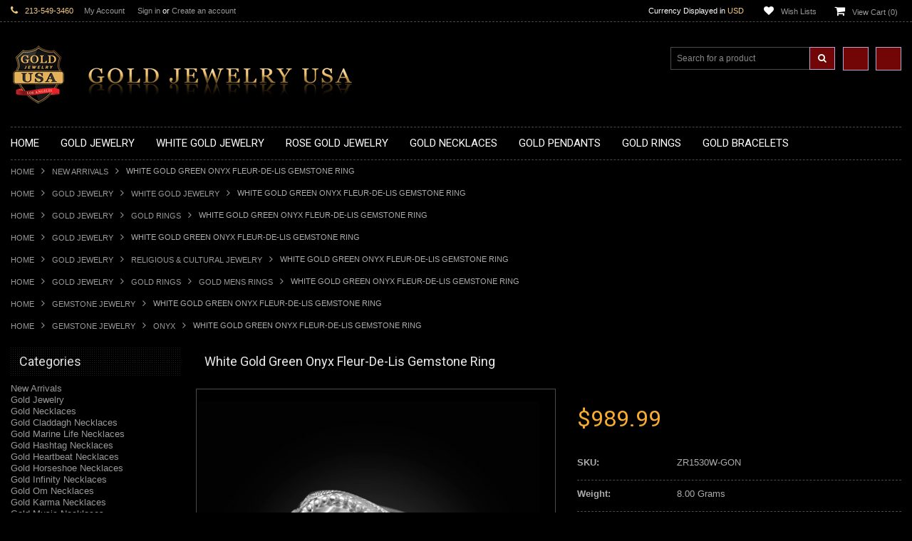

--- FILE ---
content_type: text/html; charset=UTF-8
request_url: https://www.goldjewelryusa.com/white-gold-green-onyx-fleur-de-lis-gemstone-ring/
body_size: 19162
content:
<!doctype html>
<!--[if lt IE 7]><html lang="en-US" class="no-js lt-ie9 lt-ie8 lt-ie7"> <![endif]-->
<!--[if (IE 7)&!(IEMobile)]><html lang="en-US" class="no-js lt-ie9 lt-ie8"><![endif]-->
<!--[if (IE 8)&!(IEMobile)]><html lang="en-US" class="no-js lt-ie9"><![endif]-->
<!--[if gt IE 8]><!--> <html lang="en-US" class="no-js"><!--<![endif]-->
<head>
    
    
    
    <title>White Gold Green Onyx Fleur De Lis Gemstone Ring</title>
    <meta charset="UTF-8">
    <meta name="description" content="White Gold Green Onyx Fleur-De-Lis Gemstone Ring.    Metal: White gold.  Available in 10k &amp; 14k gold purity.  Top width: 0.70&quot; (18mm).  Bottom band width: 0.13&quot; (3.3mm).  Weight: 8 g. (10k); 9.5 g. (14k).  Gemstone: onyx  Gemstone color: black  Stone shape: oval.  Finish: polished.     Made in USA." />
    <meta name="keywords" content="onyx, fleur de lis ring,fleur de lis, white gold ring, mens fleur de lis sign ring,  mens onyx ring, gemstone ring," />
    <meta property="og:type" content="product" />
<meta property="og:title" content="White Gold Green Onyx Fleur-De-Lis Gemstone Ring" />
<meta property="og:description" content="White Gold Green Onyx Fleur-De-Lis Gemstone Ring.    Metal: White gold.  Available in 10k &amp; 14k gold purity.  Top width: 0.70&quot; (18mm).  Bottom band width: 0.13&quot; (3.3mm).  Weight: 8 g. (10k); 9.5 g. (14k).  Gemstone: onyx  Gemstone color: black  Stone shape: oval.  Finish: polished.     Made in USA." />
<meta property="og:image" content="https://cdn1.bigcommerce.com/n-ou1isn/rhvn12h/products/3277/images/22610/ZR1530WH-GON1__49284.1544230083.500.500.jpg?c=2" />
<meta property="og:site_name" content="GOLD JEWELRY USA" />
<meta property="og:url" content="https://www.goldjewelryusa.com/white-gold-green-onyx-fleur-de-lis-gemstone-ring/" />
<meta property="product:price:amount" content="989.99" />
<meta property="product:price:currency" content="USD" />
<meta property="og:availability" content="instock" />
<meta property="pinterest:richpins" content="enabled" />
    <link rel='canonical' href='https://www.goldjewelryusa.com/white-gold-green-onyx-fleur-de-lis-gemstone-ring/' />
    
    <!-- <meta http-equiv="Content-Script-Type" content="text/javascript" />
    <meta http-equiv="Content-Style-Type" content="text/css" /> -->
    
    <!-- Mobile viewport optimized: h5bp.com/viewport -->
    <meta name="viewport" content="width=device-width, initial-scale=1, maximum-scale=1"/>
    <meta http-equiv="X-UA-Compatible" content="IE=edge,chrome=1"/>

    
    <link href='//fonts.googleapis.com/css?family=Roboto:400,300,500,700,900%7cRoboto+Condensed:400,700' rel='stylesheet' type='text/css'>
    
    <link rel="shortcut icon" href="https://cdn2.bigcommerce.com/n-ou1isn/rhvn12h/product_images/favicon.ico" />
    
    <!-- begin: js page tag -->
    <script language="javascript" type="text/javascript">//<![CDATA[
        (function(){
            // this happens before external dependencies (and dom ready) to reduce page flicker
            var node, i;
            for (i = window.document.childNodes.length; i--;) {
                node = window.document.childNodes[i];
                if (node.nodeName == 'HTML') {
                    node.className += ' javascript';
                }
            }
        })();
    //]]></script>
    <!-- end: js page tag -->
    <link href="https://cdn10.bigcommerce.com/r-cf8dc1a36e37ca22115036b22a6b2976a6384be1/themes/BlackBeauty/Styles/uniform.default.css" media="all" type="text/css" rel="stylesheet" />
    <link href="https://cdn9.bigcommerce.com/r-50b4fa8997ce43839fb9457331bc39687cd8345a/themes/__master/Styles/styles.css" type="text/css" rel="stylesheet" /><link href="https://cdn9.bigcommerce.com/r-cf8dc1a36e37ca22115036b22a6b2976a6384be1/themes/BlackBeauty/Styles/uniform.default.css" media="all" type="text/css" rel="stylesheet" />
<link href="https://cdn1.bigcommerce.com/n-ou1isn/rhvn12h/templates/__custom/Styles/styles.css?t=1713994395" media="all" type="text/css" rel="stylesheet" />
<link href="https://cdn9.bigcommerce.com/r-cf8dc1a36e37ca22115036b22a6b2976a6384be1/themes/BlackBeauty/Styles/iselector.css" media="all" type="text/css" rel="stylesheet" />
<link href="https://cdn9.bigcommerce.com/r-cf8dc1a36e37ca22115036b22a6b2976a6384be1/themes/BlackBeauty/Styles/flexslider.css" media="all" type="text/css" rel="stylesheet" />
<link href="https://cdn9.bigcommerce.com/r-cf8dc1a36e37ca22115036b22a6b2976a6384be1/themes/BlackBeauty/Styles/slide-show.css" media="all" type="text/css" rel="stylesheet" />
<link href="https://cdn9.bigcommerce.com/r-cf8dc1a36e37ca22115036b22a6b2976a6384be1/themes/BlackBeauty/Styles/styles-slide-show.css" media="all" type="text/css" rel="stylesheet" />
<link href="https://cdn9.bigcommerce.com/r-cf8dc1a36e37ca22115036b22a6b2976a6384be1/themes/BlackBeauty/Styles/social.css" media="all" type="text/css" rel="stylesheet" />
<link href="https://cdn9.bigcommerce.com/r-cf8dc1a36e37ca22115036b22a6b2976a6384be1/themes/BlackBeauty/Styles/white.css" media="all" type="text/css" rel="stylesheet" />
<link href="https://cdn1.bigcommerce.com/n-ou1isn/rhvn12h/templates/__custom/Styles/theme.css?t=1713994395" media="all" type="text/css" rel="stylesheet" />
<link href="https://cdn9.bigcommerce.com/r-cf8dc1a36e37ca22115036b22a6b2976a6384be1/themes/BlackBeauty/Styles/font-awesome.css" media="all" type="text/css" rel="stylesheet" />
<link href="https://cdn9.bigcommerce.com/r-cf8dc1a36e37ca22115036b22a6b2976a6384be1/themes/BlackBeauty/Styles/media.css" media="all" type="text/css" rel="stylesheet" />
<link href="https://cdn9.bigcommerce.com/r-8aad5f624241bf0bfd9e4b02f99944e01159441b/javascript/jquery/plugins/imodal/imodal.css" type="text/css" rel="stylesheet" /><link href="https://cdn9.bigcommerce.com/r-8aad5f624241bf0bfd9e4b02f99944e01159441b/javascript/jquery/plugins/jqzoom/css/jquery.jqzoom.css" type="text/css" rel="stylesheet" />
    <!-- Include Media Css -->
    <link href="https://cdn10.bigcommerce.com/r-cf8dc1a36e37ca22115036b22a6b2976a6384be1/themes/BlackBeauty/Styles/faceted-search.css" media="all" type="text/css" rel="stylesheet" />
    <link href="https://cdn10.bigcommerce.com/r-cf8dc1a36e37ca22115036b22a6b2976a6384be1/themes/BlackBeauty/Styles/black.css" media="all" type="text/css" rel="stylesheet" />
    <link rel="stylesheet" type="text/css" href="https://cdn10.bigcommerce.com/r-cf8dc1a36e37ca22115036b22a6b2976a6384be1/themes/BlackBeauty/Styles/font-awesome.css" />
    <link href="https://cdn10.bigcommerce.com/r-cf8dc1a36e37ca22115036b22a6b2976a6384be1/themes/BlackBeauty/Styles/media.css" media="all" type="text/css" rel="stylesheet" />
    
    
    <!--[if IE 7]>
    <link rel="stylesheet" href="https://cdn10.bigcommerce.com/r-cf8dc1a36e37ca22115036b22a6b2976a6384be1/themes/BlackBeauty/Styles/font-awesome-ie7.min.css">
    <![endif]-->
    
    <!-- Tell the browsers about our RSS feeds -->
    <link rel="alternate" type="application/rss+xml" title="Latest News (RSS 2.0)" href="https://www.goldjewelryusa.com/rss.php?action=newblogs&amp;type=rss" />
<link rel="alternate" type="application/atom+xml" title="Latest News (Atom 0.3)" href="https://www.goldjewelryusa.com/rss.php?action=newblogs&amp;type=atom" />
<link rel="alternate" type="application/rss+xml" title="New Products (RSS 2.0)" href="https://www.goldjewelryusa.com/rss.php?type=rss" />
<link rel="alternate" type="application/atom+xml" title="New Products (Atom 0.3)" href="https://www.goldjewelryusa.com/rss.php?type=atom" />
<link rel="alternate" type="application/rss+xml" title="Popular Products (RSS 2.0)" href="https://www.goldjewelryusa.com/rss.php?action=popularproducts&amp;type=rss" />
<link rel="alternate" type="application/atom+xml" title="Popular Products (Atom 0.3)" href="https://www.goldjewelryusa.com/rss.php?action=popularproducts&amp;type=atom" />

    
    <!-- Include visitor tracking code (if any) -->
    <!-- Start Tracking Code for analytics_googleanalytics -->

<script>
  (function(i,s,o,g,r,a,m){i['GoogleAnalyticsObject']=r;i[r]=i[r]||function(){
  (i[r].q=i[r].q||[]).push(arguments)},i[r].l=1*new Date();a=s.createElement(o),
  m=s.getElementsByTagName(o)[0];a.async=1;a.src=g;m.parentNode.insertBefore(a,m)
  })(window,document,'script','//www.google-analytics.com/analytics.js','ga');

  ga('create', 'UA-52824611-1', 'auto');
  ga('send', 'pageview');

</script>

<!-- End Tracking Code for analytics_googleanalytics -->


    
    
    
    
    
    <script type="text/javascript" src="https://ajax.googleapis.com/ajax/libs/jquery/1.7.2/jquery.min.js"></script>
    <script type="text/javascript" src="https://cdn10.bigcommerce.com/r-8aad5f624241bf0bfd9e4b02f99944e01159441b/javascript/menudrop.js?"></script>
    <script type="text/javascript" src="https://cdn10.bigcommerce.com/r-cf8dc1a36e37ca22115036b22a6b2976a6384be1/themes/BlackBeauty/js/common.js?"></script>
    <script type="text/javascript" src="https://cdn10.bigcommerce.com/r-8aad5f624241bf0bfd9e4b02f99944e01159441b/javascript/iselector.js?"></script>
    
    
    <!-- Template bespoke js -->
    <script type="text/javascript" src="https://cdn10.bigcommerce.com/r-cf8dc1a36e37ca22115036b22a6b2976a6384be1/themes/BlackBeauty/js/jquery.autobox.js"></script>
    <script type="text/javascript" src="https://cdn10.bigcommerce.com/r-cf8dc1a36e37ca22115036b22a6b2976a6384be1/themes/BlackBeauty/js/jquery.uniform.min.js"></script>
    <script type="text/javascript" src="https://cdn10.bigcommerce.com/r-cf8dc1a36e37ca22115036b22a6b2976a6384be1/themes/BlackBeauty/js/init.js"></script>
    
    <script src="//cdnjs.cloudflare.com/ajax/libs/modernizr/2.7.1/modernizr.min.js"></script>
    
    
    <script type="text/javascript" src="https://cdn10.bigcommerce.com/r-cf8dc1a36e37ca22115036b22a6b2976a6384be1/themes/BlackBeauty/js/imagesLoaded.js"></script>
    
    <script type="text/javascript" src="https://cdn10.bigcommerce.com/r-cf8dc1a36e37ca22115036b22a6b2976a6384be1/themes/BlackBeauty/js/jquery.cycle2.min.js"></script>
    <script type="text/javascript" src="https://cdn10.bigcommerce.com/r-cf8dc1a36e37ca22115036b22a6b2976a6384be1/themes/BlackBeauty/js/site.js"></script>
    
    <script type="text/javascript">
        //<![CDATA[
    config.ShopPath = 'https://www.goldjewelryusa.com';
    config.AppPath = '';
    if(jQuery(window).width()>767)
    config.FastCart = 0;
else
config.FastCart = 0;

    var ThumbImageWidth = '200';
    var ThumbImageHeight = '200';
    //]]>
        
    </script>
    
<script type="text/javascript" src="https://cdn9.bigcommerce.com/r-8aad5f624241bf0bfd9e4b02f99944e01159441b/javascript/jquery/plugins/imodal/imodal.js"></script><script type="text/javascript">
(function () {
    var xmlHttp = new XMLHttpRequest();

    xmlHttp.open('POST', 'https://bes.gcp.data.bigcommerce.com/nobot');
    xmlHttp.setRequestHeader('Content-Type', 'application/json');
    xmlHttp.send('{"store_id":"601166","timezone_offset":"-8","timestamp":"2026-01-26T05:55:10.88091600Z","visit_id":"30d2be5a-491a-4329-b8ab-ddb0272eda74","channel_id":1}');
})();
</script>
<script src="https://www.google.com/recaptcha/api.js" async defer></script>
<script type="text/javascript" src="https://checkout-sdk.bigcommerce.com/v1/loader.js" defer></script>
<script type="text/javascript">
var BCData = {};
</script>

    <script type="text/javascript" src="https://cdn9.bigcommerce.com/r-8aad5f624241bf0bfd9e4b02f99944e01159441b/javascript/quicksearch.js"></script>
    
    
 <!-- Google tag (gtag.js) -->
<script async src="https://www.googletagmanager.com/gtag/js?id=G-98M40QSN1M"></script>
<script>
  window.dataLayer = window.dataLayer || [];
  function gtag(){dataLayer.push(arguments);}
  gtag('js', new Date());

  gtag('config', 'G-98M40QSN1M');
</script> 
</head>

<body class="ProductPage">
    <script type="text/javascript" src="https://cdn10.bigcommerce.com/r-8aad5f624241bf0bfd9e4b02f99944e01159441b/javascript/jquery/plugins/validate/jquery.validate.js?"></script>
    <script type="text/javascript" src="https://cdn10.bigcommerce.com/r-8aad5f624241bf0bfd9e4b02f99944e01159441b/javascript/product.functions.js?"></script>
    <script type="text/javascript" src="https://cdn10.bigcommerce.com/r-8aad5f624241bf0bfd9e4b02f99944e01159441b/javascript/product.js?"></script>
    <div id="Container">
        <div id="AjaxLoading"><img src="https://cdn2.bigcommerce.com/n-ou1isn/rhvn12h/templates/__custom/images/ajax-loader.gif?t=1713994395" alt="Home" />&nbsp; Loading... Please wait...</div>





<div id="TopMenu">
    <div class="Inner">
        <ul>
            <li><div class="phoneIcon">213-549-3460</div></li>
            <li style="display:none" class="HeaderLiveChat">
                
            </li>
            
            <li style="display:" class="First"><a href="https://www.goldjewelryusa.com/account.php" title="My Account">My Account</a>&nbsp;</li>
            <li style="display:">
                <div class="accLink">
                    <a href='https://www.goldjewelryusa.com/login.php' onclick=''>Sign in</a> or <a href='https://www.goldjewelryusa.com/login.php?action=create_account' onclick=''>Create an account</a>
                </div>
            </li>
        </ul>
        <div class="FloatRight">
            <div class="currency-converter">
                <p>Currency Displayed in <span class="selCurr"></span></p>    
                <div class="Block Moveable Panel" id="SideCurrencySelector" style="display:none;"></div>
            </div><!-- currency-converter -->                
            <div style="display:" class="wishLink"><a href="https://www.goldjewelryusa.com/wishlist.php" title="Wish Lists">Wish Lists</a></div>
            <div style="display:" class="CartLink"><a href="https://www.goldjewelryusa.com/cart.php" title="View Vart">View Cart (<span class="item">0</span>) </a></div>
        </div>
        <div class="clear"></div>
    </div><!-- Inner -->
</div><!-- TopMenu -->    
<div class="mobileView">
    <div class="togglemenucover">
        <a href="javascript:void(0);" class="togglemenu" title="Toggle Top Menu">Toggle Top Menu</a>
    </div>
</div>

<script>
    if(jQuery(window).width() > 767){                
           
            
        }
    else
    {
    jQuery(".togglemenu").click(function(){
    jQuery(".togglemenu").toggleClass("Active");
    jQuery("#TopMenu").slideToggle();
    });
    }       
    
</script>

    
<div id="Outer" class="compare">
    <div id="Header">
        <div id="Logo">
            <a href="https://www.goldjewelryusa.com/" title="GOLD JEWELRY USA"><img src="/product_images/gjusa.com-logo2_1734908031__15019.original.jpg" border="0" id="LogoImage" alt="GOLD JEWELRY USA" /></a>

        </div>
        <a href="#" id="Headerquickcartview" title="View Cart" class="icon-shopping-cart"></a>
        <a href="#" id="Headercompareview" title="Compare Product" class="icon-copy"></a>
        <div id="SearchForm">
    <form action="https://www.goldjewelryusa.com/search.php" method="get" onsubmit="return check_small_search_form()">
        <label for="search_query">Search</label>
        <input type="text" name="search_query" id="search_query" class="Textbox autobox" value="Search for a product" />
        <button class="btn" type="submit"><span class="fa fa-search"></span></button>
    </form>
    
</div>            
            
    
            

<script type="text/javascript">
    var QuickSearchAlignment = 'right';
    var QuickSearchWidth = '260px';
    lang.EmptySmallSearch = "You forgot to enter some search keywords.";
</script>

        <div class="mobileView">
            <a href="javascript:void(0);" class="menuIcon " title="Main Navigation">Main Navigation</a>
        </div>
        <div class="clear"></div>
        <div class="Nav">
            <div id="HeaderLower" class="clearfix">
                <div class="Block" >
                    <div class="Block Panel BlockContent" id="Menu">
                        <ul>
                            <li class=" first-menu"><a href="https://www.goldjewelryusa.com/" title="Home"><span>Home</span></a></li>
                        </ul>
                    </div>
                </div>
                <div class="PagesMenu Block" id="PagesMenu">
    <h3>Pages</h3>
    <div class="Panel BlockContent">
        <ul class="sf-menu">
            <li class="First"><a href="https://www.goldjewelryusa.com/" title="Home"><span>Home</span></a></li>
            <li class=" ">
    <a href="http://www.goldjewelryusa.com/gold-jewelry.html" title="Gold Jewelry"><span>Gold Jewelry</span></a>
    
</li><li class=" ">
    <a href="https://www.goldjewelryusa.com/pages/white-gold-jewelry.html" title="White Gold Jewelry"><span>White Gold Jewelry</span></a>
    
</li><li class=" ">
    <a href="http://www.goldjewelryusa.com/gold-jewelry/rose-gold.html" title="Rose Gold Jewelry"><span>Rose Gold Jewelry</span></a>
    
</li><li class=" ">
    <a href="http://www.goldjewelryusa.com/gold-jewelry/necklaces.html" title="Gold Necklaces"><span>Gold Necklaces</span></a>
    
</li><li class=" ">
    <a href="https://www.goldjewelryusa.com/pages/gold-pendants.html" title="Gold Pendants"><span>Gold Pendants</span></a>
    
</li><li class=" ">
    <a href="http://www.goldjewelryusa.com/gold-jewelry/rings.html" title="Gold Rings"><span>Gold Rings</span></a>
    
</li><li class=" ">
    <a href="https://www.goldjewelryusa.com/pages/gold-bracelets.html" title="Gold Bracelets"><span>Gold Bracelets</span></a>
    
</li><li class=" ">
    <a href="https://www.goldjewelryusa.com/pages/shipping-returns.html" title="Shipping &amp; Returns"><span>Shipping &amp; Returns</span></a>
    
</li><li class=" ">
    <a href="https://www.goldjewelryusa.com/pages/contact-us.html" title="Contact us"><span>Contact us</span></a>
    
</li>
        </ul>
    </div>
</div>


            </div><!-- HeaderLower -->
        </div>
    </div><!-- #Header -->
    
    
        
        <div id="Wrapper">
            <div class="Block Moveable Panel Breadcrumb" id="ProductBreadcrumb" >
	<ul>
	<li><a href="https://www.goldjewelryusa.com" title="Home">Home</a></li><li><a href="https://www.goldjewelryusa.com/new-arrivals/" title="New Arrivals">New Arrivals</a></li><li>White Gold Green Onyx Fleur-De-Lis Gemstone Ring</li>
</ul>
<ul>
	<li><a href="https://www.goldjewelryusa.com" title="Home">Home</a></li><li><a href="https://www.goldjewelryusa.com/gold-jewelry/" title="Gold Jewelry">Gold Jewelry</a></li><li><a href="https://www.goldjewelryusa.com/white-gold-jewelry/" title="White Gold Jewelry">White Gold Jewelry</a></li><li>White Gold Green Onyx Fleur-De-Lis Gemstone Ring</li>
</ul>
<ul>
	<li><a href="https://www.goldjewelryusa.com" title="Home">Home</a></li><li><a href="https://www.goldjewelryusa.com/gold-jewelry/" title="Gold Jewelry">Gold Jewelry</a></li><li><a href="https://www.goldjewelryusa.com/gold-rings/" title="Gold Rings">Gold Rings</a></li><li>White Gold Green Onyx Fleur-De-Lis Gemstone Ring</li>
</ul>
<ul>
	<li><a href="https://www.goldjewelryusa.com" title="Home">Home</a></li><li><a href="https://www.goldjewelryusa.com/gold-jewelry/" title="Gold Jewelry">Gold Jewelry</a></li><li>White Gold Green Onyx Fleur-De-Lis Gemstone Ring</li>
</ul>
<ul>
	<li><a href="https://www.goldjewelryusa.com" title="Home">Home</a></li><li><a href="https://www.goldjewelryusa.com/gold-jewelry/" title="Gold Jewelry">Gold Jewelry</a></li><li><a href="https://www.goldjewelryusa.com/religious-cultural-jewelry/" title="Religious &amp; Cultural Jewelry">Religious &amp; Cultural Jewelry</a></li><li>White Gold Green Onyx Fleur-De-Lis Gemstone Ring</li>
</ul>
<ul>
	<li><a href="https://www.goldjewelryusa.com" title="Home">Home</a></li><li><a href="https://www.goldjewelryusa.com/gold-jewelry/" title="Gold Jewelry">Gold Jewelry</a></li><li><a href="https://www.goldjewelryusa.com/gold-rings/" title="Gold Rings">Gold Rings</a></li><li><a href="https://www.goldjewelryusa.com/gold-mens-rings/" title="Gold Mens Rings">Gold Mens Rings</a></li><li>White Gold Green Onyx Fleur-De-Lis Gemstone Ring</li>
</ul>
<ul>
	<li><a href="https://www.goldjewelryusa.com" title="Home">Home</a></li><li><a href="https://www.goldjewelryusa.com/gemstone-jewelry/" title="Gemstone Jewelry">Gemstone Jewelry</a></li><li>White Gold Green Onyx Fleur-De-Lis Gemstone Ring</li>
</ul>
<ul>
	<li><a href="https://www.goldjewelryusa.com" title="Home">Home</a></li><li><a href="https://www.goldjewelryusa.com/gemstone-jewelry/" title="Gemstone Jewelry">Gemstone Jewelry</a></li><li><a href="https://www.goldjewelryusa.com/onyx/" title="Onyx">Onyx</a></li><li>White Gold Green Onyx Fleur-De-Lis Gemstone Ring</li>
</ul>

</div>

            
            <div class="Content Widest" id="LayoutColumn1">
                <div class="Left">
                                    <div class="CategoryList Block" id="SideCategoryList">
                    <h3 style=" -webkit-animation-delay: 0s;
  -webkit-animation-direction: normal;
  -webkit-animation-duration: 0s;
  -webkit-animation-fill-mode: none;
  -webkit-animation-iteration-count: 1;
  -webkit-animation-name: none;
  -webkit-animation-play-state: running;
  -webkit-animation-timing-function: ease;
  -webkit-app-region: no-drag;
  -webkit-appearance: none;
  -webkit-backface-visibility: visible;
  -webkit-background-clip: border-box;
  -webkit-background-composite: source-over;
  -webkit-background-origin: padding-box;
  -webkit-background-size: auto;
  -webkit-border-horizontal-spacing: 0px;
  -webkit-border-image: none;
  -webkit-border-vertical-spacing: 0px;
  -webkit-box-align: stretch;
  -webkit-box-decoration-break: slice;
  -webkit-box-direction: normal;
  -webkit-box-flex: 0;
  -webkit-box-flex-group: 1;
  -webkit-box-lines: single;
  -webkit-box-ordinal-group: 1;
  -webkit-box-orient: horizontal;
  -webkit-box-pack: start;
  -webkit-box-reflect: none;
  -webkit-box-shadow: none;
  -webkit-clip-path: none;
  -webkit-column-break-after: auto;
  -webkit-column-break-before: auto;
  -webkit-column-break-inside: auto;
  -webkit-column-count: auto;
  -webkit-column-gap: normal;
  -webkit-column-rule-color: rgb(221, 221, 221);
  -webkit-column-rule-style: none;
  -webkit-column-rule-width: 0px;
  -webkit-column-span: none;
  -webkit-column-width: auto;
  -webkit-filter: none;
  -webkit-font-smoothing: antialiased;
  -webkit-highlight: none;
  -webkit-hyphenate-character: auto;
  -webkit-line-box-contain: block inline replaced;
  -webkit-line-break: auto;
  -webkit-line-clamp: none;
  -webkit-locale: en;
  -webkit-margin-after-collapse: collapse;
  -webkit-margin-before-collapse: collapse;
  -webkit-mask-box-image: none;
  -webkit-mask-box-image-outset: 0px;
  -webkit-mask-box-image-repeat: stretch;
  -webkit-mask-box-image-slice: 0 fill;
  -webkit-mask-box-image-source: none;
  -webkit-mask-box-image-width: auto;
  -webkit-mask-clip: border-box;
  -webkit-mask-composite: source-over;
  -webkit-mask-image: none;
  -webkit-mask-origin: border-box;
  -webkit-mask-position: 0% 0%;
  -webkit-mask-repeat: repeat;
  -webkit-mask-size: auto;
  -webkit-perspective: none;
  -webkit-perspective-origin: 120px 20px;
  -webkit-print-color-adjust: economy;
  -webkit-rtl-ordering: logical;
  -webkit-tap-highlight-color: rgba(0, 0, 0, 0.4);
  -webkit-text-combine: none;
  -webkit-text-decorations-in-effect: none;
  -webkit-text-emphasis-color: rgb(221, 221, 221);
  -webkit-text-emphasis-position: over;
  -webkit-text-emphasis-style: none;
  -webkit-text-fill-color: rgb(221, 221, 221);
  -webkit-text-orientation: vertical-right;
  -webkit-text-security: none;
  -webkit-text-stroke-color: rgb(221, 221, 221);
  -webkit-text-stroke-width: 0px;
  -webkit-transform: none;
  -webkit-transform-origin: 120px 20px;
  -webkit-transform-style: flat;
  -webkit-transition-delay: 0s;
  -webkit-transition-duration: 0s;
  -webkit-transition-property: all;
  -webkit-transition-timing-function: ease;
  -webkit-user-drag: auto;
  -webkit-user-modify: read-only;
  -webkit-user-select: text;
  -webkit-writing-mode: horizontal-tb;
  align-content: start;
  align-items: start;
  align-self: start;
  alignment-baseline: auto;
  backface-visibility: visible;
  background-attachment: scroll;
  background-blend-mode: normal;
  background-clip: border-box;
  background-color: rgba(0, 0, 0, 0);
  background-image: url(http://cdn4.bigcommerce.com/r-391527caa5ce3064358adbaec82f8e9d01a74144/themes/BlackBeauty/images/square-dark.png);
  background-origin: padding-box;
  background-position: 0% 0%;
  background-repeat: repeat;
  background-size: auto;
  baseline-shift: baseline;
  border-bottom-color: rgb(221, 221, 221);
  border-bottom-left-radius: 0px;
  border-bottom-right-radius: 0px;
  border-bottom-style: none;
  border-bottom-width: 0px;
  border-collapse: separate;
  border-image-outset: 0px;
  border-image-repeat: stretch;
  border-image-slice: 100%;
  border-image-source: none;
  border-image-width: 1;
  border-left-color: rgb(221, 221, 221);
  border-left-style: none;
  border-left-width: 0px;
  border-right-color: rgb(221, 221, 221);
  border-right-style: none;
  border-right-width: 0px;
  border-top-color: rgb(221, 221, 221);
  border-top-left-radius: 0px;
  border-top-right-radius: 0px;
  border-top-style: none;
  border-top-width: 0px;
  bottom: auto;
  box-shadow: none;
  box-sizing: content-box;
  buffered-rendering: auto;
  caption-side: top;
  clear: none;
  clip: auto;
  clip-path: none;
  clip-rule: nonzero;
  color: rgb(221, 221, 221);
  color-interpolation: sRGB;
  color-interpolation-filters: linearRGB;
  color-rendering: auto;
  cursor: auto;
  direction: ltr;
  display: block;
  dominant-baseline: auto;
  empty-cells: show;
  fill: rgb(0, 0, 0);
  fill-opacity: 1;
  fill-rule: nonzero;
  filter: none;
  flex-basis: auto;
  flex-direction: row;
  flex-grow: 0;
  flex-shrink: 1;
  flex-wrap: nowrap;
  float: none;
  flood-color: rgb(0, 0, 0);
  flood-opacity: 1;
  font-family: Roboto, sans-serif;
  font-kerning: auto;
  font-size: 18px;
  font-stretch: normal;
  font-style: normal;
  font-variant: normal;
  font-variant-ligatures: normal;
  font-weight: normal;
  glyph-orientation-horizontal: 0deg;
  glyph-orientation-vertical: auto;
  height: 40px;
  image-rendering: auto;
  isolation: auto;
  justify-content: start;
  left: auto;
  letter-spacing: normal;
  lighting-color: rgb(255, 255, 255);
  line-height: 40px;
  list-style-image: none;
  list-style-position: outside;
  list-style-type: disc;
  margin-bottom: 10px;
  margin-left: 0px;
  margin-right: 0px;
  margin-top: 0px;
  marker-end: none;
  marker-mid: none;
  marker-start: none;
  mask: none;
  mask-type: luminance;
  max-height: none;
  max-width: none;
  min-height: 1px;
  min-width: 0px;
  mix-blend-mode: normal;
  object-fit: fill;
  object-position: 50% 50%;
  opacity: 1;
  order: 0;
  orphans: auto;
  outline-color: rgb(221, 221, 221);
  outline-offset: 0px;
  outline-style: none;
  outline-width: 0px;
  overflow-wrap: normal;
  overflow-x: visible;
  overflow-y: visible;
  padding-bottom: 0px;
  padding-left: 12px;
  padding-right: 0px;
  padding-top: 0px;
  page-break-after: auto;
  page-break-before: auto;
  page-break-inside: auto;
  paint-order: fill stroke markers;
  perspective: none;
  perspective-origin: 120px 20px;
  pointer-events: auto;
  position: relative;
  resize: none;
  right: auto;
  shape-image-threshold: 0;
  shape-margin: 0px;
  shape-outside: none;
  shape-rendering: auto;
  speak: normal;
  stop-color: rgb(0, 0, 0);
  stop-opacity: 1;
  stroke: none;
  stroke-dasharray: none;
  stroke-dashoffset: 0;
  stroke-linecap: butt;
  stroke-linejoin: miter;
  stroke-miterlimit: 4;
  stroke-opacity: 1;
  stroke-width: 1;
  tab-size: 8;
  table-layout: auto;
  text-align: left;
  text-anchor: start;
  text-decoration: none;
  text-indent: 0px;
  text-overflow: clip;
  text-rendering: auto;
  text-shadow: none;
  text-transform: capitalize;
  top: auto;
  touch-action: auto;
  transform: none;
  transform-origin: 120px 20px;
  transform-style: flat;
  transition-delay: 0s;
  transition-duration: 0s;
  transition-property: all;
  transition-timing-function: ease;
  unicode-bidi: normal;
  vector-effect: none;
  vertical-align: baseline;
  visibility: visible;
  white-space: normal;
  widows: 1;
  width: 228px;
  will-change: auto;
  word-break: normal;
  word-spacing: 0px;
  word-wrap: normal;
  writing-mode: lr-tb;
  x: 0px;
  y: 0px;
  z-index: auto;
  zoom: 1;">Categories</h3>
                    <div class="SideCategoryListClassic BlockContent">
                        <ul class="category-list">    <li class=""><a href="https://www.goldjewelryusa.com/new-arrivals/" title="New Arrivals">New Arrivals</a>
    
    </li>    <li class=""><a href="https://www.goldjewelryusa.com/gold-jewelry/" title="Gold Jewelry">Gold Jewelry</a>
    <ul>    <li class=""><a href="/gold-necklaces/" title="Gold Necklaces">Gold Necklaces</a>
    <ul>    <li class=""><a href="/gold-claddagh-necklaces/" title="Gold Claddagh Necklaces">Gold Claddagh Necklaces</a>
    
    </li>    <li class=""><a href="/gold-marine-life-necklaces/" title="Gold Marine Life Necklaces">Gold Marine Life Necklaces</a>
    
    </li>    <li class=""><a href="/gold-hashtag-necklaces/" title="Gold Hashtag Necklaces">Gold Hashtag Necklaces</a>
    
    </li>    <li class=""><a href="/gold-heartbeat-necklaces/" title="Gold Heartbeat Necklaces">Gold Heartbeat Necklaces</a>
    
    </li>    <li class=""><a href="/gold-horseshoe-necklaces/" title="Gold Horseshoe Necklaces">Gold Horseshoe Necklaces</a>
    
    </li>    <li class=""><a href="/gold-infinity-necklaces/" title="Gold Infinity Necklaces">Gold Infinity Necklaces</a>
    
    </li>    <li class=""><a href="/gold-om-necklaces/" title="Gold Om Necklaces">Gold Om Necklaces</a>
    
    </li>    <li class=""><a href="/gold-karma-necklaces/" title="Gold Karma Necklaces">Gold Karma Necklaces</a>
    
    </li>    <li class=""><a href="/gold-music-necklaces/" title="Gold Music Necklaces">Gold Music Necklaces</a>
    
    </li>    <li class=""><a href="/gold-love-hearts-necklaces/" title="Gold Love &amp; Hearts Necklaces">Gold Love &amp; Hearts Necklaces</a>
    
    </li>    <li class=""><a href="/gold-quinceanera-necklaces/" title="Gold Quinceanera Necklaces">Gold Quinceanera Necklaces</a>
    
    </li>    <li class=""><a href="/gold-sideways-cross-necklaces/" title="Gold Sideways Cross Necklaces">Gold Sideways Cross Necklaces</a>
    
    </li>    <li class="LastChild"><a href="/gold-zodiac-necklaces/" title="Gold Zodiac Necklaces">Gold Zodiac Necklaces</a>
    
    </li></ul>
    </li>    <li class=""><a href="/gold-pendants/" title="Gold Pendants">Gold Pendants</a>
    <ul>    <li class=""><a href="/gold-chinese-pendants/" title="Gold Chinese Pendants">Gold Chinese Pendants</a>
    
    </li>    <li class=""><a href="/gold-graduation-charms/" title="Gold Graduation Charms">Gold Graduation Charms</a>
    
    </li>    <li class=""><a href="/gold-medical-pendants/" title="Gold Medical Pendants">Gold Medical Pendants</a>
    
    </li>    <li class=""><a href="/gold-zodiac-pendants/" title="Gold Zodiac Pendants">Gold Zodiac Pendants</a>
    
    </li>    <li class=""><a href="/gold-patriotic-pendants/" title="Gold Patriotic Pendants">Gold Patriotic Pendants</a>
    
    </li>    <li class=""><a href="/gold-religious-pendants/" title="Gold Religious Pendants">Gold Religious Pendants</a>
    
    </li>    <li class=""><a href="/gold-celtic-pendants/" title="Gold Celtic Pendants">Gold Celtic Pendants</a>
    
    </li>    <li class=""><a href="/gold-crosses-crucifix-pendants/" title="Gold Crosses &amp; Crucifix Pendants">Gold Crosses &amp; Crucifix Pendants</a>
    
    </li>    <li class=""><a href="/gold-heart-pendants/" title="Gold Heart Pendants">Gold Heart Pendants</a>
    
    </li>    <li class=""><a href="/gold-jewish-pendants/" title="Gold Jewish Pendants">Gold Jewish Pendants</a>
    
    </li>    <li class=""><a href="/gold-orthodox-crosses-pendants/" title="Gold Orthodox Crosses Pendants">Gold Orthodox Crosses Pendants</a>
    
    </li>    <li class=""><a href="/gold-om-pendants/" title="Gold Om Pendants">Gold Om Pendants</a>
    
    </li>    <li class=""><a href="/gold-masonic-pendants/" title="Gold Masonic Pendants">Gold Masonic Pendants</a>
    
    </li>    <li class=""><a href="/gold-egyptian-pendants/" title="Gold Egyptian Pendants">Gold Egyptian Pendants</a>
    
    </li>    <li class="LastChild"><a href="/gold-owl-pendants/" title="Gold Owl Pendants">Gold Owl Pendants</a>
    
    </li></ul>
    </li>    <li class=""><a href="/gold-rings/" title="Gold Rings">Gold Rings</a>
    <ul>    <li class=""><a href="/gold-cz-rings/" title="Gold CZ Rings">Gold CZ Rings</a>
    
    </li>    <li class=""><a href="/gold-filigree-rings/" title="Gold Filigree Rings">Gold Filigree Rings</a>
    
    </li>    <li class=""><a href="/gold-stackable-rings/" title="Gold Stackable Rings">Gold Stackable Rings</a>
    
    </li>    <li class=""><a href="/gold-animal-rings/" title="Gold Animal Rings">Gold Animal Rings</a>
    
    </li>    <li class=""><a href="/quinceanera-rings/" title="Quinceanera Rings">Quinceanera Rings</a>
    
    </li>    <li class=""><a href="/gold-ankh-rings/" title="Gold Ankh Rings">Gold Ankh Rings</a>
    
    </li>    <li class=""><a href="/gold-birthstone-rings/" title="Gold Birthstone Rings">Gold Birthstone Rings</a>
    
    </li>    <li class=""><a href="/gold-celtic-rings/" title="Gold Celtic Rings">Gold Celtic Rings</a>
    
    </li>    <li class=""><a href="/gold-cross-rings/" title="Gold Cross Rings">Gold Cross Rings</a>
    
    </li>    <li class=""><a href="/gold-heart-rings/" title="Gold Heart Rings">Gold Heart Rings</a>
    
    </li>    <li class=""><a href="/gold-infinity-rings/" title="Gold Infinity Rings">Gold Infinity Rings</a>
    
    </li>    <li class=""><a href="/gold-lotus-flower-rings/" title="Gold Lotus Flower Rings">Gold Lotus Flower Rings</a>
    
    </li>    <li class=""><a href="/gold-mens-rings/" title="Gold Mens Rings">Gold Mens Rings</a>
    
    </li>    <li class=""><a href="/gold-nugget-rings/" title="Gold Nugget Rings">Gold Nugget Rings</a>
    
    </li>    <li class=""><a href="/gold-om-rings/" title="Gold Om Rings">Gold Om Rings</a>
    
    </li>    <li class=""><a href="/gold-thumb-rings/" title="Gold Thumb Rings">Gold Thumb Rings</a>
    
    </li>    <li class="LastChild"><a href="/gold-wedding-bands/" title="Gold Wedding Bands">Gold Wedding Bands</a>
    
    </li></ul>
    </li>    <li class=""><a href="/gold-earrings/" title="Gold Earrings">Gold Earrings</a>
    
    </li>    <li class=""><a href="/gold-bracelets/" title="Gold Bracelets">Gold Bracelets</a>
    <ul>    <li class=""><a href="/gold-om-bracelets/" title="Gold Om Bracelets">Gold Om Bracelets</a>
    
    </li>    <li class=""><a href="/gold-cross-bracelets/" title="Gold Cross Bracelets">Gold Cross Bracelets</a>
    
    </li>    <li class=""><a href="/gold-hamsa-bracelets/" title="Gold Hamsa Bracelets">Gold Hamsa Bracelets</a>
    
    </li>    <li class="LastChild"><a href="/gold-infinity-bracelets/" title="Gold Infinity Bracelets">Gold Infinity Bracelets</a>
    
    </li></ul>
    </li>    <li class=""><a href="/gold-chains/" title="Gold Chains">Gold Chains</a>
    <ul>    <li class=""><a href="/gold-cuban-chains/" title="Gold Cuban Chains">Gold Cuban Chains</a>
    
    </li>    <li class="LastChild"><a href="/gold-rope-chains/" title="Gold Rope Chains">Gold Rope Chains</a>
    
    </li></ul>
    </li>    <li class=""><a href="/religious-cultural-jewelry/" title="Religious &amp; Cultural Jewelry">Religious &amp; Cultural Jewelry</a>
    <ul>    <li class=""><a href="/armenian-jewelry/" title="Armenian Jewelry">Armenian Jewelry</a>
    
    </li>    <li class=""><a href="/egyptian-jewelry/" title="Egyptian Jewelry">Egyptian Jewelry</a>
    
    </li>    <li class=""><a href="/santa-muerte/" title="Santa Muerte">Santa Muerte</a>
    
    </li>    <li class=""><a href="/celtic-jewelry/" title="Celtic Jewelry">Celtic Jewelry</a>
    
    </li>    <li class=""><a href="/christian-jewelry/" title="Christian Jewelry">Christian Jewelry</a>
    
    </li>    <li class=""><a href="/masonic-jewelry/" title="Masonic Jewelry">Masonic Jewelry</a>
    
    </li>    <li class=""><a href="/hindu-buddhist-jewelry/" title="Hindu &amp; Buddhist Jewelry">Hindu &amp; Buddhist Jewelry</a>
    
    </li>    <li class=""><a href="/islamic-jewelry/" title="Islamic Jewelry">Islamic Jewelry</a>
    
    </li>    <li class=""><a href="/jewish-jewelry/" title="Jewish Jewelry">Jewish Jewelry</a>
    
    </li>    <li class="LastChild"><a href="/quinceanera-jewelry/" title="Quinceanera Jewelry">Quinceanera Jewelry</a>
    
    </li></ul>
    </li>    <li class=""><a href="/chinese-symbols/" title="Chinese Symbols">Chinese Symbols</a>
    
    </li>    <li class=""><a href="/weapons-and-military-jewelry/" title="Weapons and Military Jewelry">Weapons and Military Jewelry</a>
    
    </li>    <li class=""><a href="/equestrian-jewelry/" title="Equestrian Jewelry">Equestrian Jewelry</a>
    
    </li>    <li class=""><a href="/hip-hop-jewelry/" title="Hip-Hop Jewelry">Hip-Hop Jewelry</a>
    
    </li>    <li class=""><a href="/evil-eye-jewelry/" title="Evil Eye Jewelry">Evil Eye Jewelry</a>
    
    </li>    <li class=""><a href="/fleur-de-lis-jewelry/" title="Fleur-De-Lis Jewelry">Fleur-De-Lis Jewelry</a>
    
    </li>    <li class=""><a href="/letters-scripts/" title="Letters &amp; Scripts">Letters &amp; Scripts</a>
    
    </li>    <li class=""><a href="/music-jewelry/" title="Music Jewelry">Music Jewelry</a>
    
    </li>    <li class=""><a href="/yellow-gold-jewelry/" title="Yellow Gold Jewelry">Yellow Gold Jewelry</a>
    
    </li>    <li class=""><a href="/white-gold-jewelry/" title="White Gold Jewelry">White Gold Jewelry</a>
    
    </li>    <li class=""><a href="/rose-gold-jewelry/" title="Rose Gold Jewelry">Rose Gold Jewelry</a>
    
    </li>    <li class="LastChild"><a href="/multi-tone-gold-jewelry/" title="Multi-Tone Gold Jewelry">Multi-Tone Gold Jewelry</a>
    
    </li></ul>
    </li>    <li class=""><a href="https://www.goldjewelryusa.com/diamond-jewelry/" title="Diamond Jewelry">Diamond Jewelry</a>
    <ul>    <li class=""><a href="/diamond-necklaces/" title="Diamond Necklaces">Diamond Necklaces</a>
    <ul>    <li class=""><a href="/diamond-cross-necklaces/" title="Diamond Cross Necklaces">Diamond Cross Necklaces</a>
    
    </li>    <li class=""><a href="/diamond-heart-love-necklaces/" title="Diamond Heart &amp; Love Necklaces">Diamond Heart &amp; Love Necklaces</a>
    
    </li>    <li class=""><a href="/diamond-letter-initial-necklaces/" title="Diamond Letter Initial Necklaces">Diamond Letter Initial Necklaces</a>
    
    </li>    <li class=""><a href="/diamond-infinity-necklaces/" title="Diamond Infinity Necklaces">Diamond Infinity Necklaces</a>
    
    </li>    <li class="LastChild"><a href="/diamond-om-necklaces/" title="Diamond Om Necklaces">Diamond Om Necklaces</a>
    
    </li></ul>
    </li>    <li class=""><a href="/diamond-pendants/" title="Diamond Pendants">Diamond Pendants</a>
    <ul>    <li class=""><a href="/diamond-cross-pendants/" title="Diamond Cross Pendants">Diamond Cross Pendants</a>
    
    </li>    <li class=""><a href="/diamond-letter-initial-pendants/" title="Diamond Letter Initial Pendants">Diamond Letter Initial Pendants</a>
    
    </li>    <li class=""><a href="/diamond-masonic-pendants/" title="Diamond Masonic Pendants">Diamond Masonic Pendants</a>
    
    </li>    <li class="LastChild"><a href="/diamond-om-pendants/" title="Diamond Om Pendants">Diamond Om Pendants</a>
    
    </li></ul>
    </li>    <li class=""><a href="/diamond-earrings/" title="Diamond Earrings">Diamond Earrings</a>
    
    </li>    <li class=""><a href="/diamond-bracelets/" title="Diamond Bracelets">Diamond Bracelets</a>
    
    </li>    <li class="LastChild"><a href="/diamond-rings/" title="Diamond Rings">Diamond Rings</a>
    <ul>    <li class=""><a href="/diamond-cross-rings/" title="Diamond Cross Rings">Diamond Cross Rings</a>
    
    </li>    <li class=""><a href="/diamond-quinceanera-rings/" title="Diamond Quinceanera Rings">Diamond Quinceanera Rings</a>
    
    </li>    <li class=""><a href="/diamond-cocktail-rings/" title="Diamond Cocktail Rings">Diamond Cocktail Rings</a>
    
    </li>    <li class=""><a href="/diamond-engagement-rings/" title="Diamond Engagement Rings">Diamond Engagement Rings</a>
    
    </li>    <li class=""><a href="/diamond-infinity-rings/" title="Diamond Infinity Rings">Diamond Infinity Rings</a>
    
    </li>    <li class=""><a href="/diamond-claddagh-rings/" title="Diamond Claddagh Rings">Diamond Claddagh Rings</a>
    
    </li>    <li class="LastChild"><a href="/diamond-om-rings/" title="Diamond Om Rings">Diamond Om Rings</a>
    
    </li></ul>
    </li></ul>
    </li>    <li class=""><a href="https://www.goldjewelryusa.com/gemstone-jewelry/" title="Gemstone Jewelry">Gemstone Jewelry</a>
    <ul>    <li class=""><a href="/amazonite/" title="Amazonite">Amazonite</a>
    
    </li>    <li class=""><a href="/amethyst/" title="Amethyst">Amethyst</a>
    
    </li>    <li class=""><a href="/emerald/" title="Emerald">Emerald</a>
    
    </li>    <li class=""><a href="/lapis-lazuli/" title="Lapis Lazuli">Lapis Lazuli</a>
    
    </li>    <li class=""><a href="/onyx/" title="Onyx">Onyx</a>
    
    </li>    <li class=""><a href="/ruby/" title="Ruby">Ruby</a>
    
    </li>    <li class=""><a href="/sapphire/" title="Sapphire">Sapphire</a>
    
    </li>    <li class=""><a href="/tiger-eye/" title="Tiger Eye">Tiger Eye</a>
    
    </li>    <li class="LastChild"><a href="/turquoise/" title="Turquoise">Turquoise</a>
    
    </li></ul>
    </li></ul>
                        
                    </div>
                </div>
                

                    <div class="Block Moveable Panel" id="SideCurrencySelector" style="display:none;"></div>
                    <div class="Block SideRelatedProducts Moveable Panel" style="display:" id="SideProductRelated">
    <h3 style="-webkit-animation-delay: 0s;
  -webkit-animation-direction: normal;
  -webkit-animation-duration: 0s;
  -webkit-animation-fill-mode: none;
  -webkit-animation-iteration-count: 1;
  -webkit-animation-name: none;
  -webkit-animation-play-state: running;
  -webkit-animation-timing-function: ease;
  -webkit-app-region: no-drag;
  -webkit-appearance: none;
  -webkit-backface-visibility: visible;
  -webkit-background-clip: border-box;
  -webkit-background-composite: source-over;
  -webkit-background-origin: padding-box;
  -webkit-background-size: auto;
  -webkit-border-horizontal-spacing: 0px;
  -webkit-border-image: none;
  -webkit-border-vertical-spacing: 0px;
  -webkit-box-align: stretch;
  -webkit-box-decoration-break: slice;
  -webkit-box-direction: normal;
  -webkit-box-flex: 0;
  -webkit-box-flex-group: 1;
  -webkit-box-lines: single;
  -webkit-box-ordinal-group: 1;
  -webkit-box-orient: horizontal;
  -webkit-box-pack: start;
  -webkit-box-reflect: none;
  -webkit-box-shadow: none;
  -webkit-clip-path: none;
  -webkit-column-break-after: auto;
  -webkit-column-break-before: auto;
  -webkit-column-break-inside: auto;
  -webkit-column-count: auto;
  -webkit-column-gap: normal;
  -webkit-column-rule-color: rgb(221, 221, 221);
  -webkit-column-rule-style: none;
  -webkit-column-rule-width: 0px;
  -webkit-column-span: none;
  -webkit-column-width: auto;
  -webkit-filter: none;
  -webkit-font-smoothing: antialiased;
  -webkit-highlight: none;
  -webkit-hyphenate-character: auto;
  -webkit-line-box-contain: block inline replaced;
  -webkit-line-break: auto;
  -webkit-line-clamp: none;
  -webkit-locale: en;
  -webkit-margin-after-collapse: collapse;
  -webkit-margin-before-collapse: collapse;
  -webkit-mask-box-image: none;
  -webkit-mask-box-image-outset: 0px;
  -webkit-mask-box-image-repeat: stretch;
  -webkit-mask-box-image-slice: 0 fill;
  -webkit-mask-box-image-source: none;
  -webkit-mask-box-image-width: auto;
  -webkit-mask-clip: border-box;
  -webkit-mask-composite: source-over;
  -webkit-mask-image: none;
  -webkit-mask-origin: border-box;
  -webkit-mask-position: 0% 0%;
  -webkit-mask-repeat: repeat;
  -webkit-mask-size: auto;
  -webkit-perspective: none;
  -webkit-perspective-origin: 120px 20px;
  -webkit-print-color-adjust: economy;
  -webkit-rtl-ordering: logical;
  -webkit-tap-highlight-color: rgba(0, 0, 0, 0.4);
  -webkit-text-combine: none;
  -webkit-text-decorations-in-effect: none;
  -webkit-text-emphasis-color: rgb(221, 221, 221);
  -webkit-text-emphasis-position: over;
  -webkit-text-emphasis-style: none;
  -webkit-text-fill-color: rgb(221, 221, 221);
  -webkit-text-orientation: vertical-right;
  -webkit-text-security: none;
  -webkit-text-stroke-color: rgb(221, 221, 221);
  -webkit-text-stroke-width: 0px;
  -webkit-transform: none;
  -webkit-transform-origin: 120px 20px;
  -webkit-transform-style: flat;
  -webkit-transition-delay: 0s;
  -webkit-transition-duration: 0s;
  -webkit-transition-property: all;
  -webkit-transition-timing-function: ease;
  -webkit-user-drag: auto;
  -webkit-user-modify: read-only;
  -webkit-user-select: text;
  -webkit-writing-mode: horizontal-tb;
  align-content: start;
  align-items: start;
  align-self: start;
  alignment-baseline: auto;
  backface-visibility: visible;
  background-attachment: scroll;
  background-blend-mode: normal;
  background-clip: border-box;
  background-color: rgba(0, 0, 0, 0);
  background-image: url(http://cdn4.bigcommerce.com/r-391527caa5ce3064358adbaec82f8e9d01a74144/themes/BlackBeauty/images/square-dark.png);
  background-origin: padding-box;
  background-position: 0% 0%;
  background-repeat: repeat;
  background-size: auto;
  baseline-shift: baseline;
  border-bottom-color: rgb(221, 221, 221);
  border-bottom-left-radius: 0px;
  border-bottom-right-radius: 0px;
  border-bottom-style: none;
  border-bottom-width: 0px;
  border-collapse: separate;
  border-image-outset: 0px;
  border-image-repeat: stretch;
  border-image-slice: 100%;
  border-image-source: none;
  border-image-width: 1;
  border-left-color: rgb(221, 221, 221);
  border-left-style: none;
  border-left-width: 0px;
  border-right-color: rgb(221, 221, 221);
  border-right-style: none;
  border-right-width: 0px;
  border-top-color: rgb(221, 221, 221);
  border-top-left-radius: 0px;
  border-top-right-radius: 0px;
  border-top-style: none;
  border-top-width: 0px;
  bottom: auto;
  box-shadow: none;
  box-sizing: content-box;
  buffered-rendering: auto;
  caption-side: top;
  clear: none;
  clip: auto;
  clip-path: none;
  clip-rule: nonzero;
  color: rgb(221, 221, 221);
  color-interpolation: sRGB;
  color-interpolation-filters: linearRGB;
  color-rendering: auto;
  cursor: auto;
  direction: ltr;
  display: block;
  dominant-baseline: auto;
  empty-cells: show;
  fill: rgb(0, 0, 0);
  fill-opacity: 1;
  fill-rule: nonzero;
  filter: none;
  flex-basis: auto;
  flex-direction: row;
  flex-grow: 0;
  flex-shrink: 1;
  flex-wrap: nowrap;
  float: none;
  flood-color: rgb(0, 0, 0);
  flood-opacity: 1;
  font-family: Roboto, sans-serif;
  font-kerning: auto;
  font-size: 18px;
  font-stretch: normal;
  font-style: normal;
  font-variant: normal;
  font-variant-ligatures: normal;
  font-weight: normal;
  glyph-orientation-horizontal: 0deg;
  glyph-orientation-vertical: auto;
  height: 40px;
  image-rendering: auto;
  isolation: auto;
  justify-content: start;
  left: auto;
  letter-spacing: normal;
  lighting-color: rgb(255, 255, 255);
  line-height: 40px;
  list-style-image: none;
  list-style-position: outside;
  list-style-type: disc;
  margin-bottom: 10px;
  margin-left: 0px;
  margin-right: 0px;
  margin-top: 0px;
  marker-end: none;
  marker-mid: none;
  marker-start: none;
  mask: none;
  mask-type: luminance;
  max-height: none;
  max-width: none;
  min-height: 1px;
  min-width: 0px;
  mix-blend-mode: normal;
  object-fit: fill;
  object-position: 50% 50%;
  opacity: 1;
  order: 0;
  orphans: auto;
  outline-color: rgb(221, 221, 221);
  outline-offset: 0px;
  outline-style: none;
  outline-width: 0px;
  overflow-wrap: normal;
  overflow-x: visible;
  overflow-y: visible;
  padding-bottom: 0px;
  padding-left: 12px;
  padding-right: 0px;
  padding-top: 0px;
  page-break-after: auto;
  page-break-before: auto;
  page-break-inside: auto;
  paint-order: fill stroke markers;
  perspective: none;
  perspective-origin: 120px 20px;
  pointer-events: auto;
  position: relative;
  resize: none;
  right: auto;
  shape-image-threshold: 0;
  shape-margin: 0px;
  shape-outside: none;
  shape-rendering: auto;
  speak: normal;
  stop-color: rgb(0, 0, 0);
  stop-opacity: 1;
  stroke: none;
  stroke-dasharray: none;
  stroke-dashoffset: 0;
  stroke-linecap: butt;
  stroke-linejoin: miter;
  stroke-miterlimit: 4;
  stroke-opacity: 1;
  stroke-width: 1;
  tab-size: 8;
  table-layout: auto;
  text-align: left;
  text-anchor: start;
  text-decoration: none;
  text-indent: 0px;
  text-overflow: clip;
  text-rendering: auto;
  text-shadow: none;
  text-transform: capitalize;
  top: auto;
  touch-action: auto;
  transform: none;
  transform-origin: 120px 20px;
  transform-style: flat;
  transition-delay: 0s;
  transition-duration: 0s;
  transition-property: all;
  transition-timing-function: ease;
  unicode-bidi: normal;
  vector-effect: none;
  vertical-align: baseline;
  visibility: visible;
  white-space: normal;
  widows: 1;
  width: 228px;
  will-change: auto;
  word-break: normal;
  word-spacing: 0px;
  word-wrap: normal;
  writing-mode: lr-tb;
  x: 0px;
  y: 0px;
  z-index: auto;
  zoom: 1;">Related Products</h3>
    <div class="BlockContent">
        <ul class="cycle-slideshow ProductList"  data-cycle-fx="scrollHorz"
        data-cycle-pause-on-hover="true"
        data-cycle-speed="1000" data-cycle-slides="li"  data-cycle-pager=".sales-products-pager" data-cycle-swipe=true data-cycle-auto-height=calc >
            <li class="Odd">
    <div class="ProductImage QuickView" data-product="3275" id="img_3275">
        <a href="https://www.goldjewelryusa.com/two-tone-yellow-gold-green-onyx-fleur-de-lis-gemstone-ring/"><img src="https://cdn1.bigcommerce.com/n-ou1isn/rhvn12h/products/3275/images/22600/ZR1530-GON1__02294.1544214611.200.200.jpg?c=2" alt="Two-Tone Yellow Gold Green Onyx Fleur-De-Lis Gemstone Ring" /></a>
    </div>
    <div class="productlistdetail clearfix">
    <div class="ProductDetails">
        <strong><a href="https://www.goldjewelryusa.com/two-tone-yellow-gold-green-onyx-fleur-de-lis-gemstone-ring/" id="link_3275" title="Two-Tone Yellow Gold Green Onyx Fleur-De-Lis Gemstone Ring">Two-Tone Yellow Gold Green Onyx Fleur-De-Lis Gemstone Ring</a></strong>
        <em>$989.99</em>
    </div>
    <div class="ProductPriceRating">
        <span class="Rating Rating0"><img src="https://cdn2.bigcommerce.com/n-ou1isn/rhvn12h/templates/__custom/images/IcoRating0.png?t=1713994395" alt="Two-Tone Yellow Gold Green Onyx Fleur-De-Lis Gemstone Ring"  style="" /></span>
    </div>
     <div class="product-button">
    <div class="ProductActionAdd" style="display:;">
        <a href="https://www.goldjewelryusa.com/two-tone-yellow-gold-green-onyx-fleur-de-lis-gemstone-ring/" class="Choose Options" title="Choose Options"><span></span>Choose Options</a>
    </div>
         </div>
    <div class="compare"><a href="javascript:void(0)" onclick="addToCompare('3275');" title="Add to Compare">Add to Compare</a></div>
    <div class="addtowishlist"><a href="/wishlist.php?action=add&product_id=3275" title="Add to Wishlist">Add to Wishlist</a></div>  
</div>
</li>
<li class="Even">
    <div class="ProductImage QuickView" data-product="3276" id="img_3276">
        <a href="https://www.goldjewelryusa.com/two-tone-rose-gold-green-onyx-fleur-de-lis-gemstone-ring/"><img src="https://cdn1.bigcommerce.com/n-ou1isn/rhvn12h/products/3276/images/22605/ZR1530RG-GON1__79289.1544230080.200.200.jpg?c=2" alt="Two-Tone Rose Gold Green Onyx Fleur-De-Lis Gemstone Ring" /></a>
    </div>
    <div class="productlistdetail clearfix">
    <div class="ProductDetails">
        <strong><a href="https://www.goldjewelryusa.com/two-tone-rose-gold-green-onyx-fleur-de-lis-gemstone-ring/" id="link_3276" title="Two-Tone Rose Gold Green Onyx Fleur-De-Lis Gemstone Ring">Two-Tone Rose Gold Green Onyx Fleur-De-Lis Gemstone Ring</a></strong>
        <em>$989.99</em>
    </div>
    <div class="ProductPriceRating">
        <span class="Rating Rating0"><img src="https://cdn2.bigcommerce.com/n-ou1isn/rhvn12h/templates/__custom/images/IcoRating0.png?t=1713994395" alt="Two-Tone Rose Gold Green Onyx Fleur-De-Lis Gemstone Ring"  style="" /></span>
    </div>
     <div class="product-button">
    <div class="ProductActionAdd" style="display:;">
        <a href="https://www.goldjewelryusa.com/two-tone-rose-gold-green-onyx-fleur-de-lis-gemstone-ring/" class="Choose Options" title="Choose Options"><span></span>Choose Options</a>
    </div>
         </div>
    <div class="compare"><a href="javascript:void(0)" onclick="addToCompare('3276');" title="Add to Compare">Add to Compare</a></div>
    <div class="addtowishlist"><a href="/wishlist.php?action=add&product_id=3276" title="Add to Wishlist">Add to Wishlist</a></div>  
</div>
</li>
<li class="Odd">
    <div class="ProductImage QuickView" data-product="3280" id="img_3280">
        <a href="https://www.goldjewelryusa.com/white-gold-black-onyx-fleur-de-lis-gemstone-ring/"><img src="https://cdn1.bigcommerce.com/n-ou1isn/rhvn12h/products/3280/images/22624/ZR1530WH-ON1__07977.1544221525.200.200.jpg?c=2" alt="White Gold Black Onyx Fleur-De-Lis Gemstone Ring" /></a>
    </div>
    <div class="productlistdetail clearfix">
    <div class="ProductDetails">
        <strong><a href="https://www.goldjewelryusa.com/white-gold-black-onyx-fleur-de-lis-gemstone-ring/" id="link_3280" title="White Gold Black Onyx Fleur-De-Lis Gemstone Ring">White Gold Black Onyx Fleur-De-Lis Gemstone Ring</a></strong>
        <em>$989.99</em>
    </div>
    <div class="ProductPriceRating">
        <span class="Rating Rating0"><img src="https://cdn2.bigcommerce.com/n-ou1isn/rhvn12h/templates/__custom/images/IcoRating0.png?t=1713994395" alt="White Gold Black Onyx Fleur-De-Lis Gemstone Ring"  style="" /></span>
    </div>
     <div class="product-button">
    <div class="ProductActionAdd" style="display:;">
        <a href="https://www.goldjewelryusa.com/white-gold-black-onyx-fleur-de-lis-gemstone-ring/" class="Choose Options" title="Choose Options"><span></span>Choose Options</a>
    </div>
         </div>
    <div class="compare"><a href="javascript:void(0)" onclick="addToCompare('3280');" title="Add to Compare">Add to Compare</a></div>
    <div class="addtowishlist"><a href="/wishlist.php?action=add&product_id=3280" title="Add to Wishlist">Add to Wishlist</a></div>  
</div>
</li>
<li class="Even">
    <div class="ProductImage QuickView" data-product="3283" id="img_3283">
        <a href="https://www.goldjewelryusa.com/white-gold-green-copper-turquoise-fleur-de-lis-gemstone-ring/"><img src="https://cdn1.bigcommerce.com/n-ou1isn/rhvn12h/products/3283/images/22642/ZR1530WH-GT1__43308.1544217774.200.200.jpg?c=2" alt="White Gold Green Copper Turquoise Fleur-De-Lis Gemstone Ring" /></a>
    </div>
    <div class="productlistdetail clearfix">
    <div class="ProductDetails">
        <strong><a href="https://www.goldjewelryusa.com/white-gold-green-copper-turquoise-fleur-de-lis-gemstone-ring/" id="link_3283" title="White Gold Green Copper Turquoise Fleur-De-Lis Gemstone Ring">White Gold Green Copper Turquoise Fleur-De-Lis Gemstone Ring</a></strong>
        <em>$989.99</em>
    </div>
    <div class="ProductPriceRating">
        <span class="Rating Rating0"><img src="https://cdn2.bigcommerce.com/n-ou1isn/rhvn12h/templates/__custom/images/IcoRating0.png?t=1713994395" alt="White Gold Green Copper Turquoise Fleur-De-Lis Gemstone Ring"  style="" /></span>
    </div>
     <div class="product-button">
    <div class="ProductActionAdd" style="display:;">
        <a href="https://www.goldjewelryusa.com/white-gold-green-copper-turquoise-fleur-de-lis-gemstone-ring/" class="Choose Options" title="Choose Options"><span></span>Choose Options</a>
    </div>
         </div>
    <div class="compare"><a href="javascript:void(0)" onclick="addToCompare('3283');" title="Add to Compare">Add to Compare</a></div>
    <div class="addtowishlist"><a href="/wishlist.php?action=add&product_id=3283" title="Add to Wishlist">Add to Wishlist</a></div>  
</div>
</li>
<li class="Odd">
    <div class="ProductImage QuickView" data-product="3292" id="img_3292">
        <a href="https://www.goldjewelryusa.com/white-gold-red-onyx-fleur-de-lis-gemstone-ring/"><img src="https://cdn1.bigcommerce.com/n-ou1isn/rhvn12h/products/3292/images/22686/ZR1530WH-RON1__10945.1544230035.200.200.jpg?c=2" alt="White Gold Red Onyx Fleur-De-Lis Gemstone Ring" /></a>
    </div>
    <div class="productlistdetail clearfix">
    <div class="ProductDetails">
        <strong><a href="https://www.goldjewelryusa.com/white-gold-red-onyx-fleur-de-lis-gemstone-ring/" id="link_3292" title="White Gold Red Onyx Fleur-De-Lis Gemstone Ring">White Gold Red Onyx Fleur-De-Lis Gemstone Ring</a></strong>
        <em>$989.99</em>
    </div>
    <div class="ProductPriceRating">
        <span class="Rating Rating0"><img src="https://cdn2.bigcommerce.com/n-ou1isn/rhvn12h/templates/__custom/images/IcoRating0.png?t=1713994395" alt="White Gold Red Onyx Fleur-De-Lis Gemstone Ring"  style="" /></span>
    </div>
     <div class="product-button">
    <div class="ProductActionAdd" style="display:;">
        <a href="https://www.goldjewelryusa.com/white-gold-red-onyx-fleur-de-lis-gemstone-ring/" class="Choose Options" title="Choose Options"><span></span>Choose Options</a>
    </div>
         </div>
    <div class="compare"><a href="javascript:void(0)" onclick="addToCompare('3292');" title="Add to Compare">Add to Compare</a></div>
    <div class="addtowishlist"><a href="/wishlist.php?action=add&product_id=3292" title="Add to Wishlist">Add to Wishlist</a></div>  
</div>
</li>

        </ul>
        <div class="sales-products-pager"></div>
    </div>
</div>
                </div>
                <div class="Content WideWithLeft">
                    <div class="ContentArea">
                        
                        <h1 class="title">White Gold Green Onyx Fleur-De-Lis Gemstone Ring</h1>
                        
                        <link rel="stylesheet" type="text/css" href="https://cdn10.bigcommerce.com/r-8aad5f624241bf0bfd9e4b02f99944e01159441b/javascript/jquery/themes/cupertino/ui.all.css?" />
<link rel="stylesheet" type="text/css" media="screen" href="https://cdn9.bigcommerce.com/r-50b4fa8997ce43839fb9457331bc39687cd8345a/themes/__master/Styles/product.attributes.css?" />
<script type="text/javascript" src="https://cdn9.bigcommerce.com/r-8aad5f624241bf0bfd9e4b02f99944e01159441b/javascript/jquery/plugins/jqueryui/1.8.18/jquery-ui.min.js"></script>
<script type="text/javascript" src="https://cdn10.bigcommerce.com/r-8aad5f624241bf0bfd9e4b02f99944e01159441b/javascript/jquery/plugins/jquery.form.js?"></script>
<script type="text/javascript" src="https://cdn10.bigcommerce.com/r-8aad5f624241bf0bfd9e4b02f99944e01159441b/javascript/product.attributes.js?"></script>
<script type="text/javascript" src="https://cdn10.bigcommerce.com/r-8aad5f624241bf0bfd9e4b02f99944e01159441b/javascript/jquery/plugins/jCarousel/jCarousel.js?"></script>
<script type="text/javascript" src="https://cdn10.bigcommerce.com/r-8aad5f624241bf0bfd9e4b02f99944e01159441b/javascript/jquery/plugins/jqzoom/jquery.jqzoom-core.js?"></script>
<script type="text/javascript">//<![CDATA[
	var ZoomImageURLs = new Array();
	
                        ZoomImageURLs[0] = "https:\/\/cdn1.bigcommerce.com\/n-ou1isn\/rhvn12h\/products\/3277\/images\/22610\/ZR1530WH-GON1__49284.1544230083.1280.1280.jpg?c=2";
                    
                        ZoomImageURLs[1] = "https:\/\/cdn1.bigcommerce.com\/n-ou1isn\/rhvn12h\/products\/3277\/images\/22692\/ZR1530S-GON__82925.1501195803.1100.1100__61818.1544294051.1280.1280.jpg?c=2";
                    
                        ZoomImageURLs[2] = "https:\/\/cdn1.bigcommerce.com\/n-ou1isn\/rhvn12h\/products\/3277\/images\/22609\/Ring-box-red1__47396.1540857624.1100.1100__57026.1544230083.1280.1280.jpg?c=2";
                    
//]]></script>

<script type="text/javascript">//<![CDATA[
var ThumbURLs = new Array();
var ProductImageDescriptions = new Array();
var CurrentProdThumbImage = 0;
var ShowVariationThumb =false;
var ProductThumbWidth = 500;
var ProductThumbHeight =  500;
var ProductMaxZoomWidth = 1280;
var ProductMaxZoomHeight =  1280;
var ProductTinyWidth = 100;
var ProductTinyHeight =  100;


                        ThumbURLs[0] = "https:\/\/cdn1.bigcommerce.com\/n-ou1isn\/rhvn12h\/products\/3277\/images\/22610\/ZR1530WH-GON1__49284.1544230083.500.500.jpg?c=2";
                        ProductImageDescriptions[0] = "Image 1";
                    
                        ThumbURLs[1] = "https:\/\/cdn1.bigcommerce.com\/n-ou1isn\/rhvn12h\/products\/3277\/images\/22692\/ZR1530S-GON__82925.1501195803.1100.1100__61818.1544294051.500.500.jpg?c=2";
                        ProductImageDescriptions[1] = "Image 2";
                    
                        ThumbURLs[2] = "https:\/\/cdn1.bigcommerce.com\/n-ou1isn\/rhvn12h\/products\/3277\/images\/22609\/Ring-box-red1__47396.1540857624.1100.1100__57026.1544230083.500.500.jpg?c=2";
                        ProductImageDescriptions[2] = "Image 3";
                    

var ShowImageZoomer = 1;

var productId = 3277;
//]]></script>

<div class="Block Moveable Panel PrimaryProductDetails" id="ProductDetails">
    <div class="BlockContent">
        
        
        <div class="ProductAside">
            <div class="ProductThumbWrap">
                <div class="ProductThumb" style="">
                    <script type="text/javascript"
 src="https://cdn10.bigcommerce.com/r-8aad5f624241bf0bfd9e4b02f99944e01159441b/javascript/jquery/plugins/fancybox/fancybox.js?"></script>

<link rel="stylesheet" type="text/css"
 href="https://cdn10.bigcommerce.com/r-8aad5f624241bf0bfd9e4b02f99944e01159441b/javascript/jquery/plugins/fancybox/fancybox.css"
 media="screen" />

<div id="LightBoxImages" style="display: none;"><!--  -->
<a class="iframe"
 href="https://www.goldjewelryusa.com/productimage.php?product_id=3277" title="Product images"></a>
</div>

<script type="text/javascript">
    //<![CDATA[
    var originalImages = '';
    function showProductImageLightBox(TargetedImage) {
        
        if(jQuery(window).width()>480){
        
        var currentImage=0;
        if(TargetedImage) {
            currentImage = TargetedImage;
        } else if(CurrentProdThumbImage!='undefined'){
            currentImage = CurrentProdThumbImage;
        }
        if(ShowVariationThumb) {
            var url = "https://www.goldjewelryusa.com/productimage.php?product_id=3277&image_rule_id=" + encodeURIComponent(ShowVariationThumb);
        } else {
            var url = "https://www.goldjewelryusa.com/productimage.php?product_id=3277&current_image="+currentImage;
        }
        $('#LightBoxImages a').attr("href", url);

        initProductLightBox();

        $('#LightBoxImages a').trigger('click');
    }
    }

    function initProductLightBox() {

        var w = $(window).width();
        var h = $(window).height();

        // tiny image box width plus 3 px margin, times the number of tiny images, plus the arrows width
        var carouselWidth = (104 + 3) * Math.min(10, 4) + 70;

        //the width of the prev and next link
        var navLinkWidth = 250;

        var requiredNavWidth = Math.max(carouselWidth, navLinkWidth);

        // calculate the width of the widest image after resized to fit the screen.
        // 200 is the space betewn the window frame and the light box frame.
        var wr = Math.min(w-200, 1280) / 1280;
        var hr = Math.min(h-200, 1280) / 1280;

        var r = Math.min(wr, hr);

        var imgResizedWidth = Math.round(r * 1280);
        var imgResizedHeight = Math.round(r * 1280);

        //calculate the width required for lightbox window
        var horizontalPadding = 100;
        var width = Math.min(w-100, Math.max(requiredNavWidth, imgResizedWidth+ horizontalPadding));
        var height = h-100;

        $('#LightBoxImages a').fancybox({
            'frameWidth'    : width,
            'frameHeight'    : height,
            callbackOnStart : function(){
   $('.zoomPad').css('z-index',0);
           },
           callbackOnClose : function(){
               $('.zoomPad').css('z-index',90);
           }
        });
    }

    $(document).ready(function() { originalImages = $('#LightBoxImages').html(); });
    //]]>
</script>

                    <div class="ProductThumbImage" style="width:500px; height:500px;">
    <a rel="prodImage" style="margin:auto;" href="https://cdn1.bigcommerce.com/n-ou1isn/rhvn12h/products/3277/images/22610/ZR1530WH-GON1__49284.1544230083.1280.1280.jpg?c=2" onclick="showProductImageLightBox(); return false; return false;" title="Image 1">
        <img src="https://cdn1.bigcommerce.com/n-ou1isn/rhvn12h/products/3277/images/22610/ZR1530WH-GON1__49284.1544230083.500.500.jpg?c=2" alt="Image 1" title="Image 1" />
    </a>
</div>

                </div>
                <p><span>Hover over image to zoom</span></p>
            </div>
            
            
            <div class="ImageCarouselBox" style="margin:0 auto; ">
                <a id="ImageScrollPrev" class="prev" href="#" title="White Gold Green Onyx Fleur-De-Lis Gemstone Ring"><img src="https://cdn2.bigcommerce.com/n-ou1isn/rhvn12h/templates/__custom/images/LeftArrow.png?t=1713994395" alt="White Gold Green Onyx Fleur-De-Lis Gemstone Ring" width="20" height="20" /></a>
                
                <div class="ProductTinyImageList">
                    <ul>
                        <li style = "height:104px; width:104px;"  onmouseover="showProductThumbImage(0, this)" onclick="showProductImageLightBox(0); return false; return false;" id="TinyImageBox_0">
    <div class="TinyOuterDiv" style = "height:100px; width:100px;">
        <div style = "height:100px; width:100px;">
            <a href="javascript:void(0);" rel='{"gallery": "prodImage", "smallimage": "https://cdn1.bigcommerce.com/n-ou1isn/rhvn12h/products/3277/images/22610/ZR1530WH-GON1__49284.1544230083.500.500.jpg?c=2", "largeimage": "https://cdn1.bigcommerce.com/n-ou1isn/rhvn12h/products/3277/images/22610/ZR1530WH-GON1__49284.1544230083.1280.1280.jpg?c=2"}' title="Image 1"><img id="TinyImage_0" style="padding-top:0px;" width="100" height="100" src="https://cdn1.bigcommerce.com/n-ou1isn/rhvn12h/products/3277/images/22610/ZR1530WH-GON1__49284.1544230083.100.100.jpg?c=2" alt="Image 1" title="Image 1" /></a>
        </div>
    </div>
</li>
<li style = "height:104px; width:104px;"  onmouseover="showProductThumbImage(1, this)" onclick="showProductImageLightBox(1); return false; return false;" id="TinyImageBox_1">
    <div class="TinyOuterDiv" style = "height:100px; width:100px;">
        <div style = "height:100px; width:100px;">
            <a href="javascript:void(0);" rel='{"gallery": "prodImage", "smallimage": "https://cdn1.bigcommerce.com/n-ou1isn/rhvn12h/products/3277/images/22692/ZR1530S-GON__82925.1501195803.1100.1100__61818.1544294051.500.500.jpg?c=2", "largeimage": "https://cdn1.bigcommerce.com/n-ou1isn/rhvn12h/products/3277/images/22692/ZR1530S-GON__82925.1501195803.1100.1100__61818.1544294051.1280.1280.jpg?c=2"}' title="Image 2"><img id="TinyImage_1" style="padding-top:0px;" width="100" height="100" src="https://cdn1.bigcommerce.com/n-ou1isn/rhvn12h/products/3277/images/22692/ZR1530S-GON__82925.1501195803.1100.1100__61818.1544294051.100.100.jpg?c=2" alt="Image 2" title="Image 2" /></a>
        </div>
    </div>
</li>
<li style = "height:104px; width:104px;"  onmouseover="showProductThumbImage(2, this)" onclick="showProductImageLightBox(2); return false; return false;" id="TinyImageBox_2">
    <div class="TinyOuterDiv" style = "height:100px; width:100px;">
        <div style = "height:100px; width:100px;">
            <a href="javascript:void(0);" rel='{"gallery": "prodImage", "smallimage": "https://cdn1.bigcommerce.com/n-ou1isn/rhvn12h/products/3277/images/22609/Ring-box-red1__47396.1540857624.1100.1100__57026.1544230083.500.500.jpg?c=2", "largeimage": "https://cdn1.bigcommerce.com/n-ou1isn/rhvn12h/products/3277/images/22609/Ring-box-red1__47396.1540857624.1100.1100__57026.1544230083.1280.1280.jpg?c=2"}' title="Image 3"><img id="TinyImage_2" style="padding-top:0px;" width="100" height="100" src="https://cdn1.bigcommerce.com/n-ou1isn/rhvn12h/products/3277/images/22609/Ring-box-red1__47396.1540857624.1100.1100__57026.1544230083.100.100.jpg?c=2" alt="Image 3" title="Image 3" /></a>
        </div>
    </div>
</li>

                    </ul>
                </div>
                
                <a id="ImageScrollNext" class="next" href="#" title="White Gold Green Onyx Fleur-De-Lis Gemstone Ring"><img src="https://cdn2.bigcommerce.com/n-ou1isn/rhvn12h/templates/__custom/images/RightArrow.png?t=1713994395" alt="White Gold Green Onyx Fleur-De-Lis Gemstone Ring" width="20" height="20" /></a>
            </div>
            <div style="display:none;" class="SeeMorePicturesLink">
                <a href="#" onclick="showProductImageLightBox(); return false; return false;" class="ViewLarger">See 2 more pictures</a>
            </div>
            
        </div>
        
        <!-- Product Details Content -->
        <div class="ProductMain">
            <h5 class="brandName" style="display: none"><a href=""></a></h5>
            <div class="DetailRow Rating">
                <div class="Value">
                    <div style=" padding-right: 10px; display:  none;" class="FloatLeft">
                        <a href="javascript:void(0)" class="reviewFormLink" title=""><img  src="https://cdn2.bigcommerce.com/n-ou1isn/rhvn12h/templates/__custom/images/IcoRating0.png?t=1713994395" alt="" /></a>
                        <a href="javascript:void(0)" class="ReviewListLink" title=""></a>
                    </div>
                    
                    
                    <div class="clear"></div>
                </div>
            </div>
            
            <div class="ProductPriceWrap">
                
                <div class="DetailRow RetailPrice" >
                    <span class="FloatLeft" style="margin-right: 10px; display: none">
                        <span class="Label">MSRP:</span>
                        
                    </span>

                    <div class="clear"></div>
                </div>
                <div class="DetailRow PriceRow" style="">
                    <div class="Value">
                        <em class="ProductPrice VariationProductPrice">$989.99</em> 
                        
                        
                    </div>
                </div>
            </div><!-- ProductPriceWrap -->    
            
            
            
            
            <div class="ProductDetailsGrid">
                
                
                
                <div class="DetailRow ProductSKU" style="display: ">
                    <div class="Label">SKU:</div>
                    <div class="Value">
                        <span class="VariationProductSKU">
                            ZR1530W-GON
                        </span>
                    </div>
                </div>
                
                <div class="DetailRow" style="display: none">
                    <div class="Label">Vendor:</div>
                    <div class="Value">
                        
                    </div>
                </div>
                
                
                
                <div class="DetailRow" style="display: none">
                    <div class="Label">Condition:</div>
                    <div class="Value">
                        
                    </div>
                </div>
                
                <div class="DetailRow" style="display: ">
                    <div class="Label">Weight:</div>
                    <div class="Value">
                        <span class="VariationProductWeight">
                            8.00 Grams
                        </span>
                    </div>
                </div>
                
                
                
                <div class="DetailRow" style="display: ">
                    <div class="Label">Availability:</div>
                    <div class="Value">
                        In stock
                    </div>
                </div>
                
                <div class="DetailRow" style="display: ">
                    <div class="Label">Shipping:</div>
                    <div class="Value">
                        Calculated at checkout
                    </div>
                </div>
                
                <div class="DetailRow" style="display:none;">
                    <div class="Label">Minimum Purchase:</div>
                    <div class="Value">
                         unit(s)
                    </div>
                </div>
                
                <div class="DetailRow" style="display:none;">
                    <div class="Label">Maximum Purchase:</div>
                    <div class="Value">
                         unit(s)
                    </div>
                </div>
                
                <div class="DetailRow InventoryLevel" style="display: none;">
                    <div class="Label">:</div>
                    <div class="Value">
                        <span class="VariationProductInventory">
                            
                        </span>
                    </div>
                </div>
                
                <div class="DetailRow" style="display: none">
                    <div class="Label">Gift Wrapping:</div>
                    <div class="Value">
                        
                    </div>
                </div>
            </div>
            
            <div class="productAddToCartRight">
<form method="post" action="https://www.goldjewelryusa.com/cart.php" onsubmit="return check_add_to_cart(this, false) "  enctype="multipart/form-data" id="productDetailsAddToCartForm">
    <input type="hidden" name="action" value="add" />
    <input type="hidden" name="product_id" value="3277" />
    <input type="hidden" name="variation_id" class="CartVariationId" value="" />
    <input type="hidden" name="currency_id" value="" />
    <div class="ProductDetailsGrid ProductAddToCart">
        
        <div class="ProductOptionList">
            
        </div>
        <div class="productAttributeList" style=""><div class="productAttributeRow productAttributeConfigurablePickListSet" id="5e572b6cde2f5211b1c818a2ccf32a63">
	<div class="productAttributeLabel">
		<label for="c4fd10ab555e998326e248408369d8ef">
            			    <span class="required" aria-label="required option">*</span>
            			<span class="name">
				Gold purity:			</span>
		</label>
	</div>
	<div class="productAttributeValue">
	<div class="productOptionViewSelect">
	<select class="validation" id="c4fd10ab555e998326e248408369d8ef" name="attribute[7903]">
		<option value="" selected="selected">
							Please choose an option to add this product to your cart.					</option>

					<option
				value="73"
							>10K</option>
					<option
				value="74"
							>14K</option>
			</select>
</div>
	</div>
	<div class="cf"></div>
</div>
<div class="productAttributeRow productAttributeConfigurablePickListSet" id="3dd80ce12e693b76e778c61755dab17c">
	<div class="productAttributeLabel">
		<label for="d987d2ec066b511da206761db9de2074">
            			    <span class="required" aria-label="required option">*</span>
            			<span class="name">
				Ring size:			</span>
		</label>
	</div>
	<div class="productAttributeValue">
	<div class="productOptionViewSelect">
	<select class="validation" id="d987d2ec066b511da206761db9de2074" name="attribute[7904]">
		<option value="" selected="selected">
							Please choose an option to add this product to your cart.					</option>

					<option
				value="205"
							>7</option>
					<option
				value="338"
							>7.25</option>
					<option
				value="206"
							>7.5</option>
					<option
				value="339"
							>7.75</option>
					<option
				value="207"
							>8</option>
					<option
				value="340"
							>8.25</option>
					<option
				value="208"
							>8.5</option>
					<option
				value="341"
							>8.75</option>
					<option
				value="209"
							>9</option>
					<option
				value="342"
							>9.25</option>
					<option
				value="210"
							>9.5</option>
					<option
				value="343"
							>9.75</option>
					<option
				value="211"
							>10</option>
					<option
				value="344"
							>10.25</option>
					<option
				value="212"
							>10.5</option>
					<option
				value="345"
							>10.75</option>
					<option
				value="213"
							>11</option>
					<option
				value="346"
							>11.25</option>
					<option
				value="214"
							>11.5</option>
					<option
				value="347"
							>11.75</option>
					<option
				value="215"
							>12</option>
					<option
				value="348"
							>12.25</option>
					<option
				value="216"
							>12.5</option>
					<option
				value="349"
							>12.75</option>
					<option
				value="217"
							>13</option>
					<option
				value="350"
							>13.25</option>
					<option
				value="218"
							>13.5</option>
					<option
				value="351"
							>13.75</option>
					<option
				value="219"
							>14</option>
					<option
				value="352"
							>14.25</option>
					<option
				value="220"
							>14.5</option>
					<option
				value="353"
							>14.75</option>
					<option
				value="221"
							>15</option>
					<option
				value="354"
							>15.25</option>
					<option
				value="222"
							>15.5</option>
					<option
				value="355"
							>15.75</option>
					<option
				value="356"
							>16</option>
			</select>
</div>
	</div>
	<div class="cf"></div>
</div>
<script language="javascript" type="text/javascript">//<![CDATA[
(function($){
    $(function(){
        $(function(){ $("#5e572b6cde2f5211b1c818a2ccf32a63")["productOptionConfigurablePickListSet"]({"id":7903,"type":"Configurable_PickList_Set","displayName":"Gold purity","required":true,"condition":true,"validation":{"required":"Please choose an option for Gold purity."},"defaultValue":null,"displayType":"Dropdown"}); });
$(function(){ $("#5e572b6cde2f5211b1c818a2ccf32a63")["productOptionViewSelect"]({"id":7903,"type":"Configurable_PickList_Set","displayName":"Gold purity","required":true,"condition":true,"validation":{"required":"Please choose an option for Gold purity."},"defaultValue":null,"displayType":"Dropdown"}); });
$(function(){ $("#3dd80ce12e693b76e778c61755dab17c")["productOptionConfigurablePickListSet"]({"id":7904,"type":"Configurable_PickList_Set","displayName":"Ring size","required":true,"condition":false,"validation":{"required":"Please choose an option for Ring size."},"defaultValue":null,"displayType":"Dropdown"}); });
$(function(){ $("#3dd80ce12e693b76e778c61755dab17c")["productOptionViewSelect"]({"id":7904,"type":"Configurable_PickList_Set","displayName":"Ring size","required":true,"condition":false,"validation":{"required":"Please choose an option for Ring size."},"defaultValue":null,"displayType":"Dropdown"}); });

    });
})(jQuery);
//]]></script></div>
        

        <div class="OutOfStockMessage">
            
        </div>

        <div class="DetailRow" >
            <div class="DetailRow" style="display: none;">
                <div class="Label qun-text">
                    <label>Quantity</label>
                </div>
                <div class="Value Quantity">
                    <select id="qty_" name="qty[]" class="Field45 quantityInput" style="">
	
	<option selected="selected" value="1">1</option>
	<option  value="2">2</option>
	<option  value="3">3</option>
	<option  value="4">4</option>
	<option  value="5">5</option>
	<option  value="6">6</option>
	<option  value="7">7</option>
	<option  value="8">8</option>
	<option  value="9">9</option>
	<option  value="10">10</option>
	<option  value="11">11</option>
	<option  value="12">12</option>
	<option  value="13">13</option>
	<option  value="14">14</option>
	<option  value="15">15</option>
	<option  value="16">16</option>
	<option  value="17">17</option>
	<option  value="18">18</option>
	<option  value="19">19</option>
	<option  value="20">20</option>
	<option  value="21">21</option>
	<option  value="22">22</option>
	<option  value="23">23</option>
	<option  value="24">24</option>
	<option  value="25">25</option>
	<option  value="26">26</option>
	<option  value="27">27</option>
	<option  value="28">28</option>
	<option  value="29">29</option>
	<option  value="30">30</option>
	
</select>
                </div>
            </div>    
            <div class="Value AddCartAction">
                <span class="DetailRow" style="display: ">
                    <button type="submit" class="btn btn-secondary AddCartButton"  style="display: " ><span class="icon-shopping-cart"></span> Add to Cart</button>
                </span>
                <button type="button" class="btn WishListButton" style="display:"><span class="icon-heart"></span>Add to Wishlist</button>
            </div>
        </div>
            
        
        <div class="DetailRow BulkDiscountLink" style="display: none;">
            <div class="Value">
                <a href="#" onclick="$.iModal({data: $('#ProductDetailsBulkDiscountThickBox').html(), width: 600}); return false;" title="Product Add to Cart">
                    Buy in bulk and save
                </a>
            </div>    
        </div>    
        
        
    </div>
</form>
<div class="DetailRow social">
        
<div class="PinterestButtonContainer">
    <a href="http://pinterest.com/pin/create/button/?url=https://www.goldjewelryusa.com/white-gold-green-onyx-fleur-de-lis-gemstone-ring/&media=https://cdn1.bigcommerce.com/n-ou1isn/rhvn12h/products/3277/images/22610/ZR1530WH-GON1__49284.1544230083.1280.1280.jpg?c=2&description=GOLD JEWELRY USA - White Gold Green Onyx Fleur-De-Lis Gemstone Ring, $989.99 (https://www.goldjewelryusa.com/white-gold-green-onyx-fleur-de-lis-gemstone-ring/)" data-pin-do="buttonPin" target="_blank" title="Pinterest Button">
        <img src="/custom/pinit3.png" alt="Pin It" />
    </a>
</div>

    <div class="Clear AddThisButtonBox">
	<!-- AddThis Button BEGIN -->
	<div class="addthis_toolbox addthis_default_style ">
		<a class="addthis_button_facebook"></a><a class="addthis_button_email"></a><a class="addthis_button_print"></a><a class="addthis_button_twitter"></a><a class="addthis_button_linkedin"></a>
	</div>
	<script type="text/javascript" async="async" src="//s7.addthis.com/js/300/addthis_widget.js#pubid=ra-4e94ed470ee51e32"></script>
	<!-- AddThis Button END -->
</div>


    
</div>
<div class="clear"></div>








<script language="javascript" type="text/javascript">//<![CDATA[
lang.OptionMessage = "";
lang.VariationSoldOutMessage = "The selected product combination is currently unavailable.";
lang.InvalidQuantity = "Please enter a valid product quantity.";
lang.EnterRequiredField = "Please enter the required field(s).";
lang.InvalidFileTypeJS = "The file type of the file you are trying to upload is not allowed for this field.";
var ShowAddToCartQtyBox = "0";
productMinQty=0;productMaxQty=Number.POSITIVE_INFINITY;
//]]></script>

</div>

            
            
            <div class="clear"></div>
            
            
        </div>
        
        
        
        <div class="clear"></div>
        
        
<div class="Panel" id="ProductTabs">
	<script type="text/javascript">
		lang.Description = 'Description';
		lang.Warranty = 'Warranty';
		lang.OtherDetails = 'Other Details';
		lang.ProductTags = 'Tags';
		lang.SimilarProducts = 'Similar Products';
		lang.Reviews = 'Reviews';
		lang.OtherProducts = 'Other Products';
		lang.ProductVideos = 'Product Videos';
		lang.SimilarProductsByCustomerViews = 'Also Viewed';
	</script>
	
	<!-- Remove the code from here to create the no product tabs version of the product page
		<ul class="TabNav" id="ProductTabsList">
		</ul>
		<script language="javascript" type="text/javascript">//<![CDATA[
			var HideProductTabs = 0;
		//]]></script>
	 -->
</div>

        <div id="prodAccordion">
            <div class="Block Panel ProductDescription current" id="ProductDescription">
    <h2 style=""><span>&nbsp;</span>Product Description <div style="font-size:1px;color:#000000;padding-bottom:0px;margin-top: -33px;">White Gold Green Onyx Fleur-De-Lis Gemstone Ring</div></h2>
    <div class="ProductDescriptionContainer prodAccordionContent">
        
        <h1>White Gold Green Onyx Fleur-De-Lis Gemstone Ring.</h1> <p>&nbsp;</p> <p><span style="font-size: small;">Metal: White gold.</span></p> <p><span style="font-size: small;">Available in 10k &amp; 14k gold purity.</span></p> <p><span style="font-size: small;">Top width: 0.70" (18mm).</span></p> <p><span style="font-size: small;">Bottom band width: 0.13" (3.3mm).</span></p> <p><span style="font-size: small;">Weight: 8 g. (10k); 9.5 g. (14k).</span></p> <p><span style="font-size: small;">Gemstone: onyx</span></p> <p><span style="font-size: small;">Gemstone color: green</span></p> <p><span style="font-size: small;">Stone shape: oval.</span></p> <p><span style="font-size: small;">Finish: polished.</span></p> <p><span style="font-size: small;">&nbsp;</span></p> <p><span style="font-size: small;">Made in USA.</span></p>
        
    </div>
    
    <!--<hr style="display:none;" class="ProductSectionSeparator" />-->
</div>
            <div class="Block Moveable Panel" id="ProductVideos" style="display:none;"></div>
            <div class="Block Moveable Panel" id="ProductWarranty" style="display:none;"></div>
            <div class="Block Moveable Panel" id="ProductOtherDetails" style="display:none;"></div>
            <div class="Block Panel" id="SimilarProductsByTag">
	<h2><span>&nbsp;</span>Find Similar Products by Tag</h2>
	<div class="TagList prodAccordionContent">
		<span style="font-size: 300%">
    <a href="https://www.goldjewelryusa.com/tags/fleur-de-lis1" title="37 product(s) tagged with fleur de lis">fleur de lis</a></span>&nbsp;&nbsp;<span style="font-size: 300%">
    <a href="https://www.goldjewelryusa.com/tags/fleur-de-lis-ring" title="24 product(s) tagged with fleur de lis ring">fleur de lis ring</a></span>&nbsp;&nbsp;<span style="font-size: 300%">
    <a href="https://www.goldjewelryusa.com/tags/gemstone-ring" title="57 product(s) tagged with gemstone ring">gemstone ring</a></span>&nbsp;&nbsp;<span style="font-size: 300%">
    <a href="https://www.goldjewelryusa.com/tags/mens-fleur-de-lis-sign-ring" title="21 product(s) tagged with mens fleur de lis sign ring">mens fleur de lis sign ring</a></span>&nbsp;&nbsp;<span style="font-size: 300%">
    <a href="https://www.goldjewelryusa.com/tags/mens-onyx-ring" title="15 product(s) tagged with mens onyx ring">mens onyx ring</a></span>&nbsp;&nbsp;<span style="font-size: 300%">
    <a href="https://www.goldjewelryusa.com/tags/onyx" title="43 product(s) tagged with onyx">onyx</a></span>&nbsp;&nbsp;<span style="font-size: 300%">
    <a href="https://www.goldjewelryusa.com/tags/white-gold-ring" title="54 product(s) tagged with white gold ring">white gold ring</a></span>&nbsp;&nbsp;
	</div>
</div>
            <div class="Block Panel" id="ProductByCategory">
    <h2 style=""><span>&nbsp;</span>Find Similar Products by Category</h2>
    <div class="FindByCategory prodAccordionContent">
        <ul>
	<li><a href="https://www.goldjewelryusa.com/new-arrivals/" title="New Arrivals">New Arrivals</a></li>
</ul>
<ul>
	<li><a href="https://www.goldjewelryusa.com/gold-jewelry/" title="Gold Jewelry">Gold Jewelry</a></li><li><a href="https://www.goldjewelryusa.com/white-gold-jewelry/" title="White Gold Jewelry">White Gold Jewelry</a></li>
</ul>
<ul>
	<li><a href="https://www.goldjewelryusa.com/gold-jewelry/" title="Gold Jewelry">Gold Jewelry</a></li><li><a href="https://www.goldjewelryusa.com/gold-rings/" title="Gold Rings">Gold Rings</a></li>
</ul>
<ul>
	<li><a href="https://www.goldjewelryusa.com/gold-jewelry/" title="Gold Jewelry">Gold Jewelry</a></li>
</ul>
<ul>
	<li><a href="https://www.goldjewelryusa.com/gold-jewelry/" title="Gold Jewelry">Gold Jewelry</a></li><li><a href="https://www.goldjewelryusa.com/religious-cultural-jewelry/" title="Religious &amp; Cultural Jewelry">Religious &amp; Cultural Jewelry</a></li>
</ul>
<ul>
	<li><a href="https://www.goldjewelryusa.com/gold-jewelry/" title="Gold Jewelry">Gold Jewelry</a></li><li><a href="https://www.goldjewelryusa.com/gold-rings/" title="Gold Rings">Gold Rings</a></li><li><a href="https://www.goldjewelryusa.com/gold-mens-rings/" title="Gold Mens Rings">Gold Mens Rings</a></li>
</ul>
<ul>
	<li><a href="https://www.goldjewelryusa.com/gemstone-jewelry/" title="Gemstone Jewelry">Gemstone Jewelry</a></li>
</ul>
<ul>
	<li><a href="https://www.goldjewelryusa.com/gemstone-jewelry/" title="Gemstone Jewelry">Gemstone Jewelry</a></li><li><a href="https://www.goldjewelryusa.com/onyx/" title="Onyx">Onyx</a></li>
</ul>

        <div class="clear"></div>
    </div>
    <!--<hr  style="display:none;" class="Clear ProductSectionSeparator" />-->
</div>
            <div class="Block Moveable Panel" style="display:" id="ProductVendorsOtherProducts">
    <h3>Vendors Other Products</h3>
    <div class="BlockContent">
        <ul class="ProductList">
            
        </ul>
        <p class="Clear ViewAllLink">
            <br />
            <a href="" style="" title="View All Products">View All Products</a>
        </p>
        <hr  style="display:none;" class="Clear ProductSectionSeparator" />
    </div>
</div>
            <div class="Block Panel" id="ProductReviews">
    <h2 style=""><span>&nbsp;</span>Product Reviews</h2>
    <div class="prodAccordionContent">
        <div class="BlockContent" style="position:relative">
    
    <div class="ReviewContaint">
        <p class="AlignRight FloatRight" style=""><a href="#" onclick="show_product_review_form(); return false;" class="button" style="margin-bottom: 0;" title="Write review">Write review</a></p>
    </div>
    <a id="write_review" title="Write review"></a>
    <script type="text/javascript">
        lang.ReviewNoRating = "Please select a rating.";
        lang.ReviewNoTitle = "Please enter a title for your review.";
        lang.ReviewNoText = "Please enter some text for your review.";
        lang.ReviewNoCaptcha = "Please enter the code shown.";
        var RecaptchaOptions = {
        theme : 'white'
        };
    </script>
    <form action="https://www.goldjewelryusa.com/postreview.php" style="display: none;" method="post" class="ProductReviewForm"
    id="rating_box" onsubmit="return check_product_review_form();">
        <input type="hidden" name="action" value="post_review"/>
        <input type="hidden" name="product_id" value="3277"/>
        <input type="hidden" name="throttleToken" value="f625118a-c2b5-4eac-b092-0a82db291b23"/>
        <h4>Write Your Own Review</h4>
        
        <div class="FormContainer VerticalFormContainer">
            <dl class="ProductReviewFormContainer">
                <dt>How do you rate this product?</dt>
                <dd>
                    <select name="revrating" class="Field400" id="revrating">
                        <option value="">&nbsp;</option>
                        <option value="5"
                        >5 stars (best)</option>
                        <option value="4"
                        >4 stars</option>
                        <option value="3"
                        >3 stars (average)</option>
                        <option value="2"
                        >2 stars</option>
                        <option value="1"
                        >1 star (worst)</option>
                    </select>
                </dd>
                
                <dt>Write a headline for your review here:</dt>
                <dd><input name="revtitle" id="revtitle" type="text" class="Textbox Field400"
                    value=""/></dd>
                
                <dt>Write your review here:</dt>
                <dd><textarea name="revtext" id="revtext" class="Field400" rows="8"
                    cols="50"></textarea></dd>
                
                <dt style="display: ">Your email:</dt>
                <dd style="display: "><input type="text" name="email" id="email" class="Textbox Field400" value="" /><p class="ReviewEmailHint">We promise to never spam you, and just use your email address to identify you as a valid customer.</p></dd>
                
                <dt>Enter your name: (optional)</dt>
                <dd><input name="revfromname" id="revfromname" type="text" class="Textbox Field400"
                    value=""/></dd>
                
                <dt style="display: ">Enter the code below:</dt>
                <dd style="display: ">
                    <script type="text/javascript"
                    src="https://www.google.com/recaptcha/api/challenge?k=6LdWf8gSAAAAAI83aRectJhbwidegZKk8PzWBltH">
                    </script>
                    <noscript>
                        <iframe src="https://www.google.com/recaptcha/api/noscript?k=6LdWf8gSAAAAAI83aRectJhbwidegZKk8PzWBltH"
                        height="300" width="500" frameborder="0"></iframe>
                        <br>
                        <textarea name="recaptcha_challenge_field" rows="3" cols="40">
                        </textarea>
                        <input type="hidden" name="recaptcha_response_field"
                        value="manual_challenge">
                    </noscript>
                </dd>
            </dl>
            
            <p class="Submit">
                <input type="submit" class="btn btn-secondary" value="Save My Review"/>
            </p>
        </div>
    </form>
    <div class="ReviewContaint"> 
        <p style="display: ">
            This product hasn't received any reviews yet. Be the first to review this product!
        </p>
    </div>
    
    
    
    
    
    
    
    
    
    
    
    
    <script type="text/javascript">
        //<![CDATA[
        var HideReviewCaptcha = "";

        // Should we automatically open the review form?
        if ("" == "1") {
            show_product_review_form();
        }

        if ("" == "1") {
            jump_to_product_reviews();
        }
        //]]>
        
        var str = window.location.href;
        if(str.search('/#write_review') >= 0 )
        {
        jQuery(".ReviewContaint").css("display","none");
        }
        jQuery(".ReviewContaint a").click(function(){
        jQuery(".ReviewContaint").css("display","none");
        });        
    </script>
</div>

    </div>
</div>
        </div>
        
        <div class="Block Moveable Panel" id="SimilarProductsByCustomerViews" style="display:none;"></div>
        
    </div>
</div>


<script>
    jQuery(".OutOfStockMessage:empty, .stockIcon:empty, .productAttributeList:empty").hide();
</script>

                        <div class="Block Moveable Panel SideRecentlyViewed" style="display: " id="SideProductRecentlyViewed">
	<h2>You Recently Viewed...</h2>
	<div class="BlockContent">
		<script type="text/javascript">
		lang.CompareSelectMessage = 'Please choose at least 2 products to compare.';
		</script>
		<form name="frmCompare" id="frmCompare" action="https://www.goldjewelryusa.com/compare/" method="get" onsubmit="return compareProducts('https://www.goldjewelryusa.com/compare/')">
			<ul class="ProductList">
				<li class="Odd">
    <div class="ProductImage QuickView" data-product="3277" id="img_3277">
        <a href="https://www.goldjewelryusa.com/white-gold-green-onyx-fleur-de-lis-gemstone-ring/"><img src="https://cdn1.bigcommerce.com/n-ou1isn/rhvn12h/products/3277/images/22610/ZR1530WH-GON1__49284.1544230083.200.200.jpg?c=2" alt="White Gold Green Onyx Fleur-De-Lis Gemstone Ring" /></a>
    </div>
    <div class="productlistdetail clearfix">
    <div class="ProductDetails">
        <strong><a href="https://www.goldjewelryusa.com/white-gold-green-onyx-fleur-de-lis-gemstone-ring/" id="link_3277" title="White Gold Green Onyx Fleur-De-Lis Gemstone Ring">White Gold Green Onyx Fleur-De-Lis Gemstone Ring</a></strong>
        <em>$989.99</em>
    </div>
    <div class="ProductPriceRating">
        <span class="Rating Rating0"><img src="https://cdn2.bigcommerce.com/n-ou1isn/rhvn12h/templates/__custom/images/IcoRating0.png?t=1713994395" alt="White Gold Green Onyx Fleur-De-Lis Gemstone Ring"  style="" /></span>
    </div>
    <div class="product-button">
    <div class="ProductActionAdd" style="display:;">
        <a href="https://www.goldjewelryusa.com/white-gold-green-onyx-fleur-de-lis-gemstone-ring/" class="Choose Options" title="Choose Options"><span></span>Choose Options</a>
    </div>
    </div>
    <div class="compare"><a href="javascript:void(0)" onclick="addToCompare('3277');" title="Add to Compare">Add to Compare</a></div>
    <div class="addtowishlist"><a href="/wishlist.php?action=add&product_id=3277" title="Add to Wishlist">Add to Wishlist</a></div>   
</div>
</li>

			</ul>

			<div class="CompareButton" style="display:none">
				<input type="image" value="Compare Selected" src="https://cdn2.bigcommerce.com/n-ou1isn/rhvn12h/templates/__custom/images/white/CompareButton.gif?t=1713994395" />
			</div>
		</form>
	</div>
</div>

                    </div>
                </div>
            </div>
            <div class="clear"></div>
        </div>
        <div class="clear"></div>
<a href="javascript:void(0);" class="backtotop icon-angle-up" title="Scroll to Top"></a>
</div><!-- Outer --> 
<div id="ContainerFooter">
    <div id="FooterUpper">
<h2 style="font-size:1px;color:#000;">onyx, fleur de lis ring,fleur de lis, white gold ring, mens fleur de lis sign ring,  mens onyx ring, gemstone ring,</h2>
        <div class="Inner footerwrapper">
            <div class="Column first">
                <h3 style="-webkit-animation-delay: 0s;
  -webkit-animation-direction: normal;
  -webkit-animation-duration: 0s;
  -webkit-animation-fill-mode: none;
  -webkit-animation-iteration-count: 1;
  -webkit-animation-name: none;
  -webkit-animation-play-state: running;
  -webkit-animation-timing-function: ease;
  -webkit-app-region: no-drag;
  -webkit-appearance: none;
  -webkit-backface-visibility: visible;
  -webkit-background-clip: border-box;
  -webkit-background-composite: source-over;
  -webkit-background-origin: padding-box;
  -webkit-background-size: auto;
  -webkit-border-horizontal-spacing: 0px;
  -webkit-border-image: none;
  -webkit-border-vertical-spacing: 0px;
  -webkit-box-align: stretch;
  -webkit-box-decoration-break: slice;
  -webkit-box-direction: normal;
  -webkit-box-flex: 0;
  -webkit-box-flex-group: 1;
  -webkit-box-lines: single;
  -webkit-box-ordinal-group: 1;
  -webkit-box-orient: horizontal;
  -webkit-box-pack: start;
  -webkit-box-reflect: none;
  -webkit-box-shadow: none;
  -webkit-clip-path: none;
  -webkit-column-break-after: auto;
  -webkit-column-break-before: auto;
  -webkit-column-break-inside: auto;
  -webkit-column-count: auto;
  -webkit-column-gap: normal;
  -webkit-column-rule-color: rgb(221, 221, 221);
  -webkit-column-rule-style: none;
  -webkit-column-rule-width: 0px;
  -webkit-column-span: none;
  -webkit-column-width: auto;
  -webkit-filter: none;
  -webkit-font-smoothing: antialiased;
  -webkit-highlight: none;
  -webkit-hyphenate-character: auto;
  -webkit-line-box-contain: block inline replaced;
  -webkit-line-break: auto;
  -webkit-line-clamp: none;
  -webkit-locale: en;
  -webkit-margin-after-collapse: collapse;
  -webkit-margin-before-collapse: collapse;
  -webkit-mask-box-image: none;
  -webkit-mask-box-image-outset: 0px;
  -webkit-mask-box-image-repeat: stretch;
  -webkit-mask-box-image-slice: 0 fill;
  -webkit-mask-box-image-source: none;
  -webkit-mask-box-image-width: auto;
  -webkit-mask-clip: border-box;
  -webkit-mask-composite: source-over;
  -webkit-mask-image: none;
  -webkit-mask-origin: border-box;
  -webkit-mask-position: 0% 0%;
  -webkit-mask-repeat: repeat;
  -webkit-mask-size: auto;
  -webkit-perspective: none;
  -webkit-perspective-origin: 120px 20px;
  -webkit-print-color-adjust: economy;
  -webkit-rtl-ordering: logical;
  -webkit-tap-highlight-color: rgba(0, 0, 0, 0.4);
  -webkit-text-combine: none;
  -webkit-text-decorations-in-effect: none;
  -webkit-text-emphasis-color: rgb(221, 221, 221);
  -webkit-text-emphasis-position: over;
  -webkit-text-emphasis-style: none;
  -webkit-text-fill-color: rgb(221, 221, 221);
  -webkit-text-orientation: vertical-right;
  -webkit-text-security: none;
  -webkit-text-stroke-color: rgb(221, 221, 221);
  -webkit-text-stroke-width: 0px;
  -webkit-transform: none;
  -webkit-transform-origin: 120px 20px;
  -webkit-transform-style: flat;
  -webkit-transition-delay: 0s;
  -webkit-transition-duration: 0s;
  -webkit-transition-property: all;
  -webkit-transition-timing-function: ease;
  -webkit-user-drag: auto;
  -webkit-user-modify: read-only;
  -webkit-user-select: text;
  -webkit-writing-mode: horizontal-tb;
  align-content: start;
  align-items: start;
  align-self: start;
  alignment-baseline: auto;
  backface-visibility: visible;
  background-attachment: scroll;
  background-blend-mode: normal;
  background-clip: border-box;
  background-color: rgba(0, 0, 0, 0);
  background-image: url(http://cdn4.bigcommerce.com/r-391527caa5ce3064358adbaec82f8e9d01a74144/themes/BlackBeauty/images/square-dark.png);
  background-origin: padding-box;
  background-position: 0% 0%;
  background-repeat: repeat;
  background-size: auto;
  baseline-shift: baseline;
  border-bottom-color: rgb(221, 221, 221);
  border-bottom-left-radius: 0px;
  border-bottom-right-radius: 0px;
  border-bottom-style: none;
  border-bottom-width: 0px;
  border-collapse: separate;
  border-image-outset: 0px;
  border-image-repeat: stretch;
  border-image-slice: 100%;
  border-image-source: none;
  border-image-width: 1;
  border-left-color: rgb(221, 221, 221);
  border-left-style: none;
  border-left-width: 0px;
  border-right-color: rgb(221, 221, 221);
  border-right-style: none;
  border-right-width: 0px;
  border-top-color: rgb(221, 221, 221);
  border-top-left-radius: 0px;
  border-top-right-radius: 0px;
  border-top-style: none;
  border-top-width: 0px;
  bottom: auto;
  box-shadow: none;
  box-sizing: content-box;
  buffered-rendering: auto;
  caption-side: top;
  clear: none;
  clip: auto;
  clip-path: none;
  clip-rule: nonzero;
  color: rgb(221, 221, 221);
  color-interpolation: sRGB;
  color-interpolation-filters: linearRGB;
  color-rendering: auto;
  cursor: auto;
  direction: ltr;
  display: block;
  dominant-baseline: auto;
  empty-cells: show;
  fill: rgb(0, 0, 0);
  fill-opacity: 1;
  fill-rule: nonzero;
  filter: none;
  flex-basis: auto;
  flex-direction: row;
  flex-grow: 0;
  flex-shrink: 1;
  flex-wrap: nowrap;
  float: none;
  flood-color: rgb(0, 0, 0);
  flood-opacity: 1;
  font-family: Roboto, sans-serif;
  font-kerning: auto;
  font-size: 18px;
  font-stretch: normal;
  font-style: normal;
  font-variant: normal;
  font-variant-ligatures: normal;
  font-weight: normal;
  glyph-orientation-horizontal: 0deg;
  glyph-orientation-vertical: auto;
  height: 40px;
  image-rendering: auto;
  isolation: auto;
  justify-content: start;
  left: auto;
  letter-spacing: normal;
  lighting-color: rgb(255, 255, 255);
  line-height: 40px;
  list-style-image: none;
  list-style-position: outside;
  list-style-type: disc;
  margin-bottom: 10px;
  margin-left: 0px;
  margin-right: 0px;
  margin-top: 0px;
  marker-end: none;
  marker-mid: none;
  marker-start: none;
  mask: none;
  mask-type: luminance;
  max-height: none;
  max-width: none;
  min-height: 1px;
  min-width: 0px;
  mix-blend-mode: normal;
  object-fit: fill;
  object-position: 50% 50%;
  opacity: 1;
  order: 0;
  orphans: auto;
  outline-color: rgb(221, 221, 221);
  outline-offset: 0px;
  outline-style: none;
  outline-width: 0px;
  overflow-wrap: normal;
  overflow-x: visible;
  overflow-y: visible;
  padding-bottom: 0px;
  padding-left: 12px;
  padding-right: 0px;
  padding-top: 0px;
  page-break-after: auto;
  page-break-before: auto;
  page-break-inside: auto;
  paint-order: fill stroke markers;
  perspective: none;
  perspective-origin: 120px 20px;
  pointer-events: auto;
  position: relative;
  resize: none;
  right: auto;
  shape-image-threshold: 0;
  shape-margin: 0px;
  shape-outside: none;
  shape-rendering: auto;
  speak: normal;
  stop-color: rgb(0, 0, 0);
  stop-opacity: 1;
  stroke: none;
  stroke-dasharray: none;
  stroke-dashoffset: 0;
  stroke-linecap: butt;
  stroke-linejoin: miter;
  stroke-miterlimit: 4;
  stroke-opacity: 1;
  stroke-width: 1;
  tab-size: 8;
  table-layout: auto;
  text-align: left;
  text-anchor: start;
  text-decoration: none;
  text-indent: 0px;
  text-overflow: clip;
  text-rendering: auto;
  text-shadow: none;
  text-transform: capitalize;
  top: auto;
  touch-action: auto;
  transform: none;
  transform-origin: 120px 20px;
  transform-style: flat;
  transition-delay: 0s;
  transition-duration: 0s;
  transition-property: all;
  transition-timing-function: ease;
  unicode-bidi: normal;
  vector-effect: none;
  vertical-align: baseline;
  visibility: visible;
  white-space: normal;
  widows: 1;
  width: 228px;
  will-change: auto;
  word-break: normal;
  word-spacing: 0px;
  word-wrap: normal;
  writing-mode: lr-tb;
  x: 0px;
  y: 0px;
  z-index: auto;
  zoom: 1;">Quick Links</h3>
                <div class="footerbox">
                    <div class="PagesMenu Block">
                        <div class="Panel BlockContent">
                            <ul class="sf-menu">
                                <li class="First"><a href="https://www.goldjewelryusa.com/"><span>Home</span></a></li>
                                <li class=" ">
    <a href="http://www.goldjewelryusa.com/gold-jewelry.html" title="Gold Jewelry"><span>Gold Jewelry</span></a>
    
</li><li class=" ">
    <a href="https://www.goldjewelryusa.com/pages/white-gold-jewelry.html" title="White Gold Jewelry"><span>White Gold Jewelry</span></a>
    
</li><li class=" ">
    <a href="http://www.goldjewelryusa.com/gold-jewelry/rose-gold.html" title="Rose Gold Jewelry"><span>Rose Gold Jewelry</span></a>
    
</li><li class=" ">
    <a href="http://www.goldjewelryusa.com/gold-jewelry/necklaces.html" title="Gold Necklaces"><span>Gold Necklaces</span></a>
    
</li><li class=" ">
    <a href="https://www.goldjewelryusa.com/pages/gold-pendants.html" title="Gold Pendants"><span>Gold Pendants</span></a>
    
</li><li class=" ">
    <a href="http://www.goldjewelryusa.com/gold-jewelry/rings.html" title="Gold Rings"><span>Gold Rings</span></a>
    
</li><li class=" ">
    <a href="https://www.goldjewelryusa.com/pages/gold-bracelets.html" title="Gold Bracelets"><span>Gold Bracelets</span></a>
    
</li><li class=" ">
    <a href="https://www.goldjewelryusa.com/pages/shipping-returns.html" title="Shipping &amp; Returns"><span>Shipping &amp; Returns</span></a>
    
</li><li class=" ">
    <a href="https://www.goldjewelryusa.com/pages/contact-us.html" title="Contact us"><span>Contact us</span></a>
    
</li>
                            </ul>
                        </div>
                    </div>
                </div>
            </div>
            <div class="Column second">
                <div class="Block Moveable Panel" id="HomeRecentBlogs" style="display:none;"></div>
            </div><!-- Column -->            
            <div class="Column third">
                
<div class="Block NewsletterSubscription Moveable Panel" id="SideNewsletterBox">
                        
    <h3 style="  -webkit-animation-delay: 0s;
  -webkit-animation-direction: normal;
  -webkit-animation-duration: 0s;
  -webkit-animation-fill-mode: none;
  -webkit-animation-iteration-count: 1;
  -webkit-animation-name: none;
  -webkit-animation-play-state: running;
  -webkit-animation-timing-function: ease;
  -webkit-app-region: no-drag;
  -webkit-appearance: none;
  -webkit-backface-visibility: visible;
  -webkit-background-clip: border-box;
  -webkit-background-composite: source-over;
  -webkit-background-origin: padding-box;
  -webkit-background-size: auto;
  -webkit-border-horizontal-spacing: 0px;
  -webkit-border-image: none;
  -webkit-border-vertical-spacing: 0px;
  -webkit-box-align: stretch;
  -webkit-box-decoration-break: slice;
  -webkit-box-direction: normal;
  -webkit-box-flex: 0;
  -webkit-box-flex-group: 1;
  -webkit-box-lines: single;
  -webkit-box-ordinal-group: 1;
  -webkit-box-orient: horizontal;
  -webkit-box-pack: start;
  -webkit-box-reflect: none;
  -webkit-box-shadow: none;
  -webkit-clip-path: none;
  -webkit-column-break-after: auto;
  -webkit-column-break-before: auto;
  -webkit-column-break-inside: auto;
  -webkit-column-count: auto;
  -webkit-column-gap: normal;
  -webkit-column-rule-color: rgb(221, 221, 221);
  -webkit-column-rule-style: none;
  -webkit-column-rule-width: 0px;
  -webkit-column-span: none;
  -webkit-column-width: auto;
  -webkit-filter: none;
  -webkit-font-smoothing: antialiased;
  -webkit-highlight: none;
  -webkit-hyphenate-character: auto;
  -webkit-line-box-contain: block inline replaced;
  -webkit-line-break: auto;
  -webkit-line-clamp: none;
  -webkit-locale: en;
  -webkit-margin-after-collapse: collapse;
  -webkit-margin-before-collapse: collapse;
  -webkit-mask-box-image: none;
  -webkit-mask-box-image-outset: 0px;
  -webkit-mask-box-image-repeat: stretch;
  -webkit-mask-box-image-slice: 0 fill;
  -webkit-mask-box-image-source: none;
  -webkit-mask-box-image-width: auto;
  -webkit-mask-clip: border-box;
  -webkit-mask-composite: source-over;
  -webkit-mask-image: none;
  -webkit-mask-origin: border-box;
  -webkit-mask-position: 0% 0%;
  -webkit-mask-repeat: repeat;
  -webkit-mask-size: auto;
  -webkit-perspective: none;
  -webkit-perspective-origin: 120px 20px;
  -webkit-print-color-adjust: economy;
  -webkit-rtl-ordering: logical;
  -webkit-tap-highlight-color: rgba(0, 0, 0, 0.4);
  -webkit-text-combine: none;
  -webkit-text-decorations-in-effect: none;
  -webkit-text-emphasis-color: rgb(221, 221, 221);
  -webkit-text-emphasis-position: over;
  -webkit-text-emphasis-style: none;
  -webkit-text-fill-color: rgb(221, 221, 221);
  -webkit-text-orientation: vertical-right;
  -webkit-text-security: none;
  -webkit-text-stroke-color: rgb(221, 221, 221);
  -webkit-text-stroke-width: 0px;
  -webkit-transform: none;
  -webkit-transform-origin: 120px 20px;
  -webkit-transform-style: flat;
  -webkit-transition-delay: 0s;
  -webkit-transition-duration: 0s;
  -webkit-transition-property: all;
  -webkit-transition-timing-function: ease;
  -webkit-user-drag: auto;
  -webkit-user-modify: read-only;
  -webkit-user-select: text;
  -webkit-writing-mode: horizontal-tb;
  align-content: start;
  align-items: start;
  align-self: start;
  alignment-baseline: auto;
  backface-visibility: visible;
  background-attachment: scroll;
  background-blend-mode: normal;
  background-clip: border-box;
  background-color: rgba(0, 0, 0, 0);
  background-image: url(http://cdn4.bigcommerce.com/r-391527caa5ce3064358adbaec82f8e9d01a74144/themes/BlackBeauty/images/square-dark.png);
  background-origin: padding-box;
  background-position: 0% 0%;
  background-repeat: repeat;
  background-size: auto;
  baseline-shift: baseline;
  border-bottom-color: rgb(221, 221, 221);
  border-bottom-left-radius: 0px;
  border-bottom-right-radius: 0px;
  border-bottom-style: none;
  border-bottom-width: 0px;
  border-collapse: separate;
  border-image-outset: 0px;
  border-image-repeat: stretch;
  border-image-slice: 100%;
  border-image-source: none;
  border-image-width: 1;
  border-left-color: rgb(221, 221, 221);
  border-left-style: none;
  border-left-width: 0px;
  border-right-color: rgb(221, 221, 221);
  border-right-style: none;
  border-right-width: 0px;
  border-top-color: rgb(221, 221, 221);
  border-top-left-radius: 0px;
  border-top-right-radius: 0px;
  border-top-style: none;
  border-top-width: 0px;
  bottom: auto;
  box-shadow: none;
  box-sizing: content-box;
  buffered-rendering: auto;
  caption-side: top;
  clear: none;
  clip: auto;
  clip-path: none;
  clip-rule: nonzero;
  color: rgb(221, 221, 221);
  color-interpolation: sRGB;
  color-interpolation-filters: linearRGB;
  color-rendering: auto;
  cursor: auto;
  direction: ltr;
  display: block;
  dominant-baseline: auto;
  empty-cells: show;
  fill: rgb(0, 0, 0);
  fill-opacity: 1;
  fill-rule: nonzero;
  filter: none;
  flex-basis: auto;
  flex-direction: row;
  flex-grow: 0;
  flex-shrink: 1;
  flex-wrap: nowrap;
  float: none;
  flood-color: rgb(0, 0, 0);
  flood-opacity: 1;
  font-family: Roboto, sans-serif;
  font-kerning: auto;
  font-size: 18px;
  font-stretch: normal;
  font-style: normal;
  font-variant: normal;
  font-variant-ligatures: normal;
  font-weight: normal;
  glyph-orientation-horizontal: 0deg;
  glyph-orientation-vertical: auto;
  height: 40px;
  image-rendering: auto;
  isolation: auto;
  justify-content: start;
  left: auto;
  letter-spacing: normal;
  lighting-color: rgb(255, 255, 255);
  line-height: 40px;
  list-style-image: none;
  list-style-position: outside;
  list-style-type: disc;
  margin-bottom: 10px;
  margin-left: 0px;
  margin-right: 0px;
  margin-top: 0px;
  marker-end: none;
  marker-mid: none;
  marker-start: none;
  mask: none;
  mask-type: luminance;
  max-height: none;
  max-width: none;
  min-height: 1px;
  min-width: 0px;
  mix-blend-mode: normal;
  object-fit: fill;
  object-position: 50% 50%;
  opacity: 1;
  order: 0;
  orphans: auto;
  outline-color: rgb(221, 221, 221);
  outline-offset: 0px;
  outline-style: none;
  outline-width: 0px;
  overflow-wrap: normal;
  overflow-x: visible;
  overflow-y: visible;
  padding-bottom: 0px;
  padding-left: 12px;
  padding-right: 0px;
  padding-top: 0px;
  page-break-after: auto;
  page-break-before: auto;
  page-break-inside: auto;
  paint-order: fill stroke markers;
  perspective: none;
  perspective-origin: 120px 20px;
  pointer-events: auto;
  position: relative;
  resize: none;
  right: auto;
  shape-image-threshold: 0;
  shape-margin: 0px;
  shape-outside: none;
  shape-rendering: auto;
  speak: normal;
  stop-color: rgb(0, 0, 0);
  stop-opacity: 1;
  stroke: none;
  stroke-dasharray: none;
  stroke-dashoffset: 0;
  stroke-linecap: butt;
  stroke-linejoin: miter;
  stroke-miterlimit: 4;
  stroke-opacity: 1;
  stroke-width: 1;
  tab-size: 8;
  table-layout: auto;
  text-align: left;
  text-anchor: start;
  text-decoration: none;
  text-indent: 0px;
  text-overflow: clip;
  text-rendering: auto;
  text-shadow: none;
  text-transform: capitalize;
  top: auto;
  touch-action: auto;
  transform: none;
  transform-origin: 120px 20px;
  transform-style: flat;
  transition-delay: 0s;
  transition-duration: 0s;
  transition-property: all;
  transition-timing-function: ease;
  unicode-bidi: normal;
  vector-effect: none;
  vertical-align: baseline;
  visibility: visible;
  white-space: normal;
  widows: 1;
  width: 228px;
  will-change: auto;
  word-break: normal;
  word-spacing: 0px;
  word-wrap: normal;
  writing-mode: lr-tb;
  x: 0px;
  y: 0px;
  z-index: auto;
  zoom: 1;">newsletter</h3>
    
    <div class="footerbox">
        <div class="BlockContent">
            <form action="https://www.goldjewelryusa.com/subscribe.php" method="post" id="subscribe_form" name="subscribe_form">
                <div class="Clear">
                    <input type="hidden" name="action" value="subscribe" />
                    <label for="nl_first_name">Name</label>
                    <input type="text" class="Textbox" id="nl_first_name" name="nl_first_name" />
                </div>
                <div class="Clear">                    
                    <label for="nl_email">Email</label>
                    <input type="text" class="Textbox" id="nl_email" name="nl_email" />
                </div>
                <input type="submit" value="Submit" class="Button" />
                
            </form>
        </div>
    </div>
</div>
<script type="text/javascript">
// <!--
	$('#subscribe_form').submit(function() {
		if($('#nl_first_name').val() == '') {
			alert('You forgot to type in your first name.');
			$('#nl_first_name').focus();
			return false;
		}

		if($('#nl_email').val() == '') {
			alert('You forgot to type in your email address.');
			$('#nl_email').focus();
			return false;
		}

		if($('#nl_email').val().indexOf('@') == -1 || $('#nl_email').val().indexOf('.') == -1) {
			alert('Please enter a valid email address, such as john@example.com.');
			$('#nl_email').focus();
			$('#nl_email').select();
			return false;
		}

		// Set the action of the form to stop spammers
		$('#subscribe_form').append("<input type=\"hidden\" name=\"check\" value=\"1\" \/>");
		return true;

	});
// -->
</script>

            </div><!-- Column -->
            <div class="Column last">
                <div id="socnet">
    <h3 style="  -webkit-animation-delay: 0s;
  -webkit-animation-direction: normal;
  -webkit-animation-duration: 0s;
  -webkit-animation-fill-mode: none;
  -webkit-animation-iteration-count: 1;
  -webkit-animation-name: none;
  -webkit-animation-play-state: running;
  -webkit-animation-timing-function: ease;
  -webkit-app-region: no-drag;
  -webkit-appearance: none;
  -webkit-backface-visibility: visible;
  -webkit-background-clip: border-box;
  -webkit-background-composite: source-over;
  -webkit-background-origin: padding-box;
  -webkit-background-size: auto;
  -webkit-border-horizontal-spacing: 0px;
  -webkit-border-image: none;
  -webkit-border-vertical-spacing: 0px;
  -webkit-box-align: stretch;
  -webkit-box-decoration-break: slice;
  -webkit-box-direction: normal;
  -webkit-box-flex: 0;
  -webkit-box-flex-group: 1;
  -webkit-box-lines: single;
  -webkit-box-ordinal-group: 1;
  -webkit-box-orient: horizontal;
  -webkit-box-pack: start;
  -webkit-box-reflect: none;
  -webkit-box-shadow: none;
  -webkit-clip-path: none;
  -webkit-column-break-after: auto;
  -webkit-column-break-before: auto;
  -webkit-column-break-inside: auto;
  -webkit-column-count: auto;
  -webkit-column-gap: normal;
  -webkit-column-rule-color: rgb(221, 221, 221);
  -webkit-column-rule-style: none;
  -webkit-column-rule-width: 0px;
  -webkit-column-span: none;
  -webkit-column-width: auto;
  -webkit-filter: none;
  -webkit-font-smoothing: antialiased;
  -webkit-highlight: none;
  -webkit-hyphenate-character: auto;
  -webkit-line-box-contain: block inline replaced;
  -webkit-line-break: auto;
  -webkit-line-clamp: none;
  -webkit-locale: en;
  -webkit-margin-after-collapse: collapse;
  -webkit-margin-before-collapse: collapse;
  -webkit-mask-box-image: none;
  -webkit-mask-box-image-outset: 0px;
  -webkit-mask-box-image-repeat: stretch;
  -webkit-mask-box-image-slice: 0 fill;
  -webkit-mask-box-image-source: none;
  -webkit-mask-box-image-width: auto;
  -webkit-mask-clip: border-box;
  -webkit-mask-composite: source-over;
  -webkit-mask-image: none;
  -webkit-mask-origin: border-box;
  -webkit-mask-position: 0% 0%;
  -webkit-mask-repeat: repeat;
  -webkit-mask-size: auto;
  -webkit-perspective: none;
  -webkit-perspective-origin: 120px 20px;
  -webkit-print-color-adjust: economy;
  -webkit-rtl-ordering: logical;
  -webkit-tap-highlight-color: rgba(0, 0, 0, 0.4);
  -webkit-text-combine: none;
  -webkit-text-decorations-in-effect: none;
  -webkit-text-emphasis-color: rgb(221, 221, 221);
  -webkit-text-emphasis-position: over;
  -webkit-text-emphasis-style: none;
  -webkit-text-fill-color: rgb(221, 221, 221);
  -webkit-text-orientation: vertical-right;
  -webkit-text-security: none;
  -webkit-text-stroke-color: rgb(221, 221, 221);
  -webkit-text-stroke-width: 0px;
  -webkit-transform: none;
  -webkit-transform-origin: 120px 20px;
  -webkit-transform-style: flat;
  -webkit-transition-delay: 0s;
  -webkit-transition-duration: 0s;
  -webkit-transition-property: all;
  -webkit-transition-timing-function: ease;
  -webkit-user-drag: auto;
  -webkit-user-modify: read-only;
  -webkit-user-select: text;
  -webkit-writing-mode: horizontal-tb;
  align-content: start;
  align-items: start;
  align-self: start;
  alignment-baseline: auto;
  backface-visibility: visible;
  background-attachment: scroll;
  background-blend-mode: normal;
  background-clip: border-box;
  background-color: rgba(0, 0, 0, 0);
  background-image: url(http://cdn4.bigcommerce.com/r-391527caa5ce3064358adbaec82f8e9d01a74144/themes/BlackBeauty/images/square-dark.png);
  background-origin: padding-box;
  background-position: 0% 0%;
  background-repeat: repeat;
  background-size: auto;
  baseline-shift: baseline;
  border-bottom-color: rgb(221, 221, 221);
  border-bottom-left-radius: 0px;
  border-bottom-right-radius: 0px;
  border-bottom-style: none;
  border-bottom-width: 0px;
  border-collapse: separate;
  border-image-outset: 0px;
  border-image-repeat: stretch;
  border-image-slice: 100%;
  border-image-source: none;
  border-image-width: 1;
  border-left-color: rgb(221, 221, 221);
  border-left-style: none;
  border-left-width: 0px;
  border-right-color: rgb(221, 221, 221);
  border-right-style: none;
  border-right-width: 0px;
  border-top-color: rgb(221, 221, 221);
  border-top-left-radius: 0px;
  border-top-right-radius: 0px;
  border-top-style: none;
  border-top-width: 0px;
  bottom: auto;
  box-shadow: none;
  box-sizing: content-box;
  buffered-rendering: auto;
  caption-side: top;
  clear: none;
  clip: auto;
  clip-path: none;
  clip-rule: nonzero;
  color: rgb(221, 221, 221);
  color-interpolation: sRGB;
  color-interpolation-filters: linearRGB;
  color-rendering: auto;
  cursor: auto;
  direction: ltr;
  display: block;
  dominant-baseline: auto;
  empty-cells: show;
  fill: rgb(0, 0, 0);
  fill-opacity: 1;
  fill-rule: nonzero;
  filter: none;
  flex-basis: auto;
  flex-direction: row;
  flex-grow: 0;
  flex-shrink: 1;
  flex-wrap: nowrap;
  float: none;
  flood-color: rgb(0, 0, 0);
  flood-opacity: 1;
  font-family: Roboto, sans-serif;
  font-kerning: auto;
  font-size: 18px;
  font-stretch: normal;
  font-style: normal;
  font-variant: normal;
  font-variant-ligatures: normal;
  font-weight: normal;
  glyph-orientation-horizontal: 0deg;
  glyph-orientation-vertical: auto;
  height: 40px;
  image-rendering: auto;
  isolation: auto;
  justify-content: start;
  left: auto;
  letter-spacing: normal;
  lighting-color: rgb(255, 255, 255);
  line-height: 40px;
  list-style-image: none;
  list-style-position: outside;
  list-style-type: disc;
  margin-bottom: 10px;
  margin-left: 0px;
  margin-right: 0px;
  margin-top: 0px;
  marker-end: none;
  marker-mid: none;
  marker-start: none;
  mask: none;
  mask-type: luminance;
  max-height: none;
  max-width: none;
  min-height: 1px;
  min-width: 0px;
  mix-blend-mode: normal;
  object-fit: fill;
  object-position: 50% 50%;
  opacity: 1;
  order: 0;
  orphans: auto;
  outline-color: rgb(221, 221, 221);
  outline-offset: 0px;
  outline-style: none;
  outline-width: 0px;
  overflow-wrap: normal;
  overflow-x: visible;
  overflow-y: visible;
  padding-bottom: 0px;
  padding-left: 12px;
  padding-right: 0px;
  padding-top: 0px;
  page-break-after: auto;
  page-break-before: auto;
  page-break-inside: auto;
  paint-order: fill stroke markers;
  perspective: none;
  perspective-origin: 120px 20px;
  pointer-events: auto;
  position: relative;
  resize: none;
  right: auto;
  shape-image-threshold: 0;
  shape-margin: 0px;
  shape-outside: none;
  shape-rendering: auto;
  speak: normal;
  stop-color: rgb(0, 0, 0);
  stop-opacity: 1;
  stroke: none;
  stroke-dasharray: none;
  stroke-dashoffset: 0;
  stroke-linecap: butt;
  stroke-linejoin: miter;
  stroke-miterlimit: 4;
  stroke-opacity: 1;
  stroke-width: 1;
  tab-size: 8;
  table-layout: auto;
  text-align: left;
  text-anchor: start;
  text-decoration: none;
  text-indent: 0px;
  text-overflow: clip;
  text-rendering: auto;
  text-shadow: none;
  text-transform: capitalize;
  top: auto;
  touch-action: auto;
  transform: none;
  transform-origin: 120px 20px;
  transform-style: flat;
  transition-delay: 0s;
  transition-duration: 0s;
  transition-property: all;
  transition-timing-function: ease;
  unicode-bidi: normal;
  vector-effect: none;
  vertical-align: baseline;
  visibility: visible;
  white-space: normal;
  widows: 1;
  width: 228px;
  will-change: auto;
  word-break: normal;
  word-spacing: 0px;
  word-wrap: normal;
  writing-mode: lr-tb;
  x: 0px;
  y: 0px;
  z-index: auto;
  zoom: 1;">Follow us on</h3>
    <div class="footerbox">
        <ul>
        <li> <a href="https://www.facebook.com/goldjewelryusa" target="_blank" class="fa fa- fa-facebook" title="Facebook"></a></li>
<li> <a href="http://twitter.com/goldjewelryusa" target="_blank" class="fa fa- fa-twitter" title="Twitter"></a></li>
<li> <a href="http://www.pinterest.com/goldjewelryusa/" target="_blank" class="fa fa- fa-pinterest" title="Pinterest"></a></li>
<li> <a href="https://www.instagram.com/goldjewelryusa/" target="_blank" class="fa fa- fa-instagram" title="Instagram"></a></li>
<li> <a href="http://www.goldjewelryusa.com/rss-syndication/" target="_blank" class="fa fa- fa-rss" title="RSS"></a></li>

            <li> <a href="https://instagram.com/goldjewelryusa/" class="icon icon-social icon-social-theme icon-instagram" title="instagram" target="_blank"></a></li>
        </ul>
    </div>
</div>
            </div><!-- Column -->
            
            <div class="clear"></div>
            <p class="credit">Copyright 2026 <strong>GOLD JEWELRY USA</strong>. All Rights Reserved. <br/><a href="https://www.goldjewelryusa.com/sitemap/" title="Sitemap"><span>Sitemap</span></a> |
                </p>
        </div>
    </div><!-- FooterUpper -->    
</div><!-- ContainerFooter -->        
<div class="clear"></div>        


<p style="display: none" id="currencyPrices">
    All prices are in <span title='US Dollar'>USD</span>
    
</p>
<div style="display: none;" id="QuickCartPanel">
    <div class="MobileView CloseMenu"> <a id="close_handler_menu_quickcartview" href="javascript:void(0)" onclick="jQuery('#Headerquickcartview').click()" title="Close" class="icon-angle-right"></a> </div>
    <div class="clear"></div>
    
</div>
<div style="display: none;" id="ComparePanel">
    <div class="MobileView CloseMenu"> <a id="close_handler_menu_compare" href="javascript:void(0)" onclick="jQuery('#Headercompareview').click()" title="Close" class="icon-angle-right"></a> </div>
    <div class="clear"></div>
    <div class="comparisionBox" style="padding:0 10px 10px;">
        <h3 style="-webkit-animation-delay: 0s;
  -webkit-animation-direction: normal;
  -webkit-animation-duration: 0s;
  -webkit-animation-fill-mode: none;
  -webkit-animation-iteration-count: 1;
  -webkit-animation-name: none;
  -webkit-animation-play-state: running;
  -webkit-animation-timing-function: ease;
  -webkit-app-region: no-drag;
  -webkit-appearance: none;
  -webkit-backface-visibility: visible;
  -webkit-background-clip: border-box;
  -webkit-background-composite: source-over;
  -webkit-background-origin: padding-box;
  -webkit-background-size: auto;
  -webkit-border-horizontal-spacing: 0px;
  -webkit-border-image: none;
  -webkit-border-vertical-spacing: 0px;
  -webkit-box-align: stretch;
  -webkit-box-decoration-break: slice;
  -webkit-box-direction: normal;
  -webkit-box-flex: 0;
  -webkit-box-flex-group: 1;
  -webkit-box-lines: single;
  -webkit-box-ordinal-group: 1;
  -webkit-box-orient: horizontal;
  -webkit-box-pack: start;
  -webkit-box-reflect: none;
  -webkit-box-shadow: none;
  -webkit-clip-path: none;
  -webkit-column-break-after: auto;
  -webkit-column-break-before: auto;
  -webkit-column-break-inside: auto;
  -webkit-column-count: auto;
  -webkit-column-gap: normal;
  -webkit-column-rule-color: rgb(221, 221, 221);
  -webkit-column-rule-style: none;
  -webkit-column-rule-width: 0px;
  -webkit-column-span: none;
  -webkit-column-width: auto;
  -webkit-filter: none;
  -webkit-font-smoothing: antialiased;
  -webkit-highlight: none;
  -webkit-hyphenate-character: auto;
  -webkit-line-box-contain: block inline replaced;
  -webkit-line-break: auto;
  -webkit-line-clamp: none;
  -webkit-locale: en;
  -webkit-margin-after-collapse: collapse;
  -webkit-margin-before-collapse: collapse;
  -webkit-mask-box-image: none;
  -webkit-mask-box-image-outset: 0px;
  -webkit-mask-box-image-repeat: stretch;
  -webkit-mask-box-image-slice: 0 fill;
  -webkit-mask-box-image-source: none;
  -webkit-mask-box-image-width: auto;
  -webkit-mask-clip: border-box;
  -webkit-mask-composite: source-over;
  -webkit-mask-image: none;
  -webkit-mask-origin: border-box;
  -webkit-mask-position: 0% 0%;
  -webkit-mask-repeat: repeat;
  -webkit-mask-size: auto;
  -webkit-perspective: none;
  -webkit-perspective-origin: 120px 20px;
  -webkit-print-color-adjust: economy;
  -webkit-rtl-ordering: logical;
  -webkit-tap-highlight-color: rgba(0, 0, 0, 0.4);
  -webkit-text-combine: none;
  -webkit-text-decorations-in-effect: none;
  -webkit-text-emphasis-color: rgb(221, 221, 221);
  -webkit-text-emphasis-position: over;
  -webkit-text-emphasis-style: none;
  -webkit-text-fill-color: rgb(221, 221, 221);
  -webkit-text-orientation: vertical-right;
  -webkit-text-security: none;
  -webkit-text-stroke-color: rgb(221, 221, 221);
  -webkit-text-stroke-width: 0px;
  -webkit-transform: none;
  -webkit-transform-origin: 120px 20px;
  -webkit-transform-style: flat;
  -webkit-transition-delay: 0s;
  -webkit-transition-duration: 0s;
  -webkit-transition-property: all;
  -webkit-transition-timing-function: ease;
  -webkit-user-drag: auto;
  -webkit-user-modify: read-only;
  -webkit-user-select: text;
  -webkit-writing-mode: horizontal-tb;
  align-content: start;
  align-items: start;
  align-self: start;
  alignment-baseline: auto;
  backface-visibility: visible;
  background-attachment: scroll;
  background-blend-mode: normal;
  background-clip: border-box;
  background-color: rgba(0, 0, 0, 0);
  background-image: url(http://cdn4.bigcommerce.com/r-391527caa5ce3064358adbaec82f8e9d01a74144/themes/BlackBeauty/images/square-dark.png);
  background-origin: padding-box;
  background-position: 0% 0%;
  background-repeat: repeat;
  background-size: auto;
  baseline-shift: baseline;
  border-bottom-color: rgb(221, 221, 221);
  border-bottom-left-radius: 0px;
  border-bottom-right-radius: 0px;
  border-bottom-style: none;
  border-bottom-width: 0px;
  border-collapse: separate;
  border-image-outset: 0px;
  border-image-repeat: stretch;
  border-image-slice: 100%;
  border-image-source: none;
  border-image-width: 1;
  border-left-color: rgb(221, 221, 221);
  border-left-style: none;
  border-left-width: 0px;
  border-right-color: rgb(221, 221, 221);
  border-right-style: none;
  border-right-width: 0px;
  border-top-color: rgb(221, 221, 221);
  border-top-left-radius: 0px;
  border-top-right-radius: 0px;
  border-top-style: none;
  border-top-width: 0px;
  bottom: auto;
  box-shadow: none;
  box-sizing: content-box;
  buffered-rendering: auto;
  caption-side: top;
  clear: none;
  clip: auto;
  clip-path: none;
  clip-rule: nonzero;
  color: rgb(221, 221, 221);
  color-interpolation: sRGB;
  color-interpolation-filters: linearRGB;
  color-rendering: auto;
  cursor: auto;
  direction: ltr;
  display: block;
  dominant-baseline: auto;
  empty-cells: show;
  fill: rgb(0, 0, 0);
  fill-opacity: 1;
  fill-rule: nonzero;
  filter: none;
  flex-basis: auto;
  flex-direction: row;
  flex-grow: 0;
  flex-shrink: 1;
  flex-wrap: nowrap;
  float: none;
  flood-color: rgb(0, 0, 0);
  flood-opacity: 1;
  font-family: Roboto, sans-serif;
  font-kerning: auto;
  font-size: 18px;
  font-stretch: normal;
  font-style: normal;
  font-variant: normal;
  font-variant-ligatures: normal;
  font-weight: normal;
  glyph-orientation-horizontal: 0deg;
  glyph-orientation-vertical: auto;
  height: 40px;
  image-rendering: auto;
  isolation: auto;
  justify-content: start;
  left: auto;
  letter-spacing: normal;
  lighting-color: rgb(255, 255, 255);
  line-height: 40px;
  list-style-image: none;
  list-style-position: outside;
  list-style-type: disc;
  margin-bottom: 10px;
  margin-left: 0px;
  margin-right: 0px;
  margin-top: 0px;
  marker-end: none;
  marker-mid: none;
  marker-start: none;
  mask: none;
  mask-type: luminance;
  max-height: none;
  max-width: none;
  min-height: 1px;
  min-width: 0px;
  mix-blend-mode: normal;
  object-fit: fill;
  object-position: 50% 50%;
  opacity: 1;
  order: 0;
  orphans: auto;
  outline-color: rgb(221, 221, 221);
  outline-offset: 0px;
  outline-style: none;
  outline-width: 0px;
  overflow-wrap: normal;
  overflow-x: visible;
  overflow-y: visible;
  padding-bottom: 0px;
  padding-left: 12px;
  padding-right: 0px;
  padding-top: 0px;
  page-break-after: auto;
  page-break-before: auto;
  page-break-inside: auto;
  paint-order: fill stroke markers;
  perspective: none;
  perspective-origin: 120px 20px;
  pointer-events: auto;
  position: relative;
  resize: none;
  right: auto;
  shape-image-threshold: 0;
  shape-margin: 0px;
  shape-outside: none;
  shape-rendering: auto;
  speak: normal;
  stop-color: rgb(0, 0, 0);
  stop-opacity: 1;
  stroke: none;
  stroke-dasharray: none;
  stroke-dashoffset: 0;
  stroke-linecap: butt;
  stroke-linejoin: miter;
  stroke-miterlimit: 4;
  stroke-opacity: 1;
  stroke-width: 1;
  tab-size: 8;
  table-layout: auto;
  text-align: left;
  text-anchor: start;
  text-decoration: none;
  text-indent: 0px;
  text-overflow: clip;
  text-rendering: auto;
  text-shadow: none;
  text-transform: capitalize;
  top: auto;
  touch-action: auto;
  transform: none;
  transform-origin: 120px 20px;
  transform-style: flat;
  transition-delay: 0s;
  transition-duration: 0s;
  transition-property: all;
  transition-timing-function: ease;
  unicode-bidi: normal;
  vector-effect: none;
  vertical-align: baseline;
  visibility: visible;
  white-space: normal;
  widows: 1;
  width: 228px;
  will-change: auto;
  word-break: normal;
  word-spacing: 0px;
  word-wrap: normal;
  writing-mode: lr-tb;
  x: 0px;
  y: 0px;
  z-index: auto;
  zoom: 1;">Selected For Comparision</h3><div class="BlockContent">
        <ul>
            
        </ul>
        <p class="Clear" style="padding-top:15px;">
            <a href="javascript:void(0)" onclick="compareNow();" class="CompareNowLink" title="Compare Now">Compare Now</a>
        </p>
        </div>
    </div>
</div>











<script type="text/javascript" src="https://cdn9.bigcommerce.com/r-8aad5f624241bf0bfd9e4b02f99944e01159441b/javascript/bc_pinstrumentation.min.js"></script>
<script type="text/javascript" src="https://cdn9.bigcommerce.com/r-8aad5f624241bf0bfd9e4b02f99944e01159441b/javascript/visitor.js"></script>

<script type="text/javascript" src="https://cdn9.bigcommerce.com/r-8aad5f624241bf0bfd9e4b02f99944e01159441b/javascript/bc_pinterest.min.js"></script>





<script type="text/javascript">
    function _showFastCart(modalOptions) {
    modalOptions = $.extend({
    width: 820,
    closeTxt: true,
    onShow: function() {
    $("#fastCartSuggestive a[href*='cart.php?action=add']").unbind('click');
    
    var itemTxt = $('#fastCartNumItemsTxt').html().replace('items', '');
    var itemTotal = $('.fastCartSummaryBox .ProductPrice').html();
    
    
    if (itemTxt) {
    // update the view cart item count on top menu
    $('.CartLink span.item').html(itemTxt);
    $('.CartLink span.total').html(itemTotal);
    }
    setProductListHeights(null, '.fastCartContent');
    $('.fastCartContent .ProductList:not(.List) li').width(ThumbImageWidth);
    $('body').addClass('customfastCart');
    },
    onClose: function() {
    $('body').removeClass('customfastCart');
    if (window.location.href.match(config.ShopPath + '/cart.php')) {
    // reload if we are on the cart page
    $('#ModalContainer').remove();
    window.location = window.location.href
    } else {
    $('#ModalContainer').remove();
    }
    }
    }, modalOptions);
    
    $.iModal.close();
    $.iModal(modalOptions);
    }
    
    
    jQuery(".backtotop").click(function () {
    jQuery("html, body").animate({scrollTop: 0}, 1000);
    });
    jQuery(document).ready(function() {
    jQuery('.Add.To.Cart').find('span').addClass('icon-shopping-cart');
    jQuery('.Choose.Options').find('span').addClass('icon-external-link');
    });
jQuery(document).ready(function(){
jQuery('#HeaderLower ul').children('li:contains("Shipping & Returns"),li:contains("Contact us")').hide();
});
</script>
<center>
 <img src="https://cdn1.bigcommerce.com/n-ou1isn/rhvn12h/product_images/uploaded_images/payments.jpg"<br><br>  
    
    </center>

<script>(function(){var s = document.createElement('script'),e = ! document.body ? document.querySelector('head') : document.body;s.src = 'https://acsbapp.com/apps/app/assets/js/acsb.js';s.async = s.defer = true;s.onload = function(){acsbJS.init({statementLink : '',feedbackLink : '',footerHtml : '',hideMobile : false,hideTrigger : false,language : 'en',position : 'right',leadColor : '#146FF8',triggerColor : '#146FF8',triggerRadius : '50%',triggerPositionX : 'right',triggerPositionY : 'bottom',triggerIcon : 'default',triggerSize : 'medium',triggerOffsetX : 20,triggerOffsetY : 20,mobile : {triggerSize : 'small',triggerPositionX : 'right',triggerPositionY : 'center',triggerOffsetX : 0,triggerOffsetY : 0,triggerRadius : '50%'}});};e.appendChild(s);}());</script>

    </div>
    

<div class="Block Panel AddToWishlist" id="SideProductAddToWishList" style="display:">
	
	<div class="BlockContent">
		<form name="frmWishList" id="frmWishList" action="https://www.goldjewelryusa.com/wishlist.php" method="get">
			<input type="hidden" name="action" value="add" />
			<input type="hidden" name="product_id" value="3277" />
			<input type="hidden" name="variation_id" value="" class="WishListVariationId"/>
			<p>Click the button below to add the White Gold Green Onyx Fleur-De-Lis Gemstone Ring to your wish list.</p>
			<p></p>
			<input class="btn" value="Add to Wishlist" type="submit" title="Add to Wish List" />
		</form>
	</div>
</div>

    <script type="text/javascript">
        var JQZOOM_OPTIONS = {
        zoomType: 'innerzoom',
        preloadImages: false,
        title: false
        };
        
        function removeTinyImageHighlight()
        {
        CurrentProdThumbImage = 0;
        $('.ProductTinyImageList li').attr('class', 'normal');
        
        
        //$('#TinyImageBox_' + CurrentProdThumbImage).css('border', '');
        //$('#TinyImageBox_' + CurrentProdThumbImage + ' .TinyOuterDiv').css('border', '');
        }
        
        function highlightProductTinyImage(ThumbIndex)
        {
        $('.ProductTinyImageList li').attr('class', 'normal');
        //$('.ProductTinyImageList li .TinyOuterDiv').css('border', '2px solid white');
        
        $('#TinyImageBox_'+ThumbIndex).attr('class', 'selected');
        //$('#TinyImageBox_'+ThumbIndex+' .TinyOuterDiv').css('border', '2px solid #ff6600');
        }
        
        $(document).ready(function() {
        var hash = window.location.hash;
        
        if (hash == '#reviews') {
        $('#ProductReviews > h2').trigger('click');  
        var idCurr = $('.Block.current').attr('id');
        if (idCurr != 'ProductReviews') {
        //$('#ProductReviews > h2').trigger('click'); 
        $('html, body').animate({
        scrollTop: ($("#write_review").offset().top -  $('.Block.current').height()) - 50
        }, 0); 
        } else {
        $('html, body').animate({
        scrollTop: $("#write_review").offset().top -50
        }, 0);  
        }
        
        
        }
        $('.ReviewListLink, .reviewFormLink').click(function() {
        var idCurr = $('.Block.current').attr('id');
        if (idCurr != 'ProductReviews') {
        $('#ProductReviews > h2').trigger('click'); 
        $('html, body').animate({
        scrollTop: $("#write_review").offset().top -  $('.Block.current').height()
        }, 0); 
        } else {
        $('html, body').animate({
        scrollTop: $("#write_review").offset().top
        }, 0); 
        }
        
        return false;
        });
        var xCar = $('#ImageScrollPrev').is(':visible');
        var yCar = $('#ImageScrollNext').is(':visible');
        if (xCar == false && yCar == false) {
        $('.ProductTinyImageList').css('margin-left', 0);
        }
        });
    </script>
    
<script type="text/javascript" src="https://cdn9.bigcommerce.com/shared/js/csrf-protection-header-5eeddd5de78d98d146ef4fd71b2aedce4161903e.js"></script></body>
</html>
